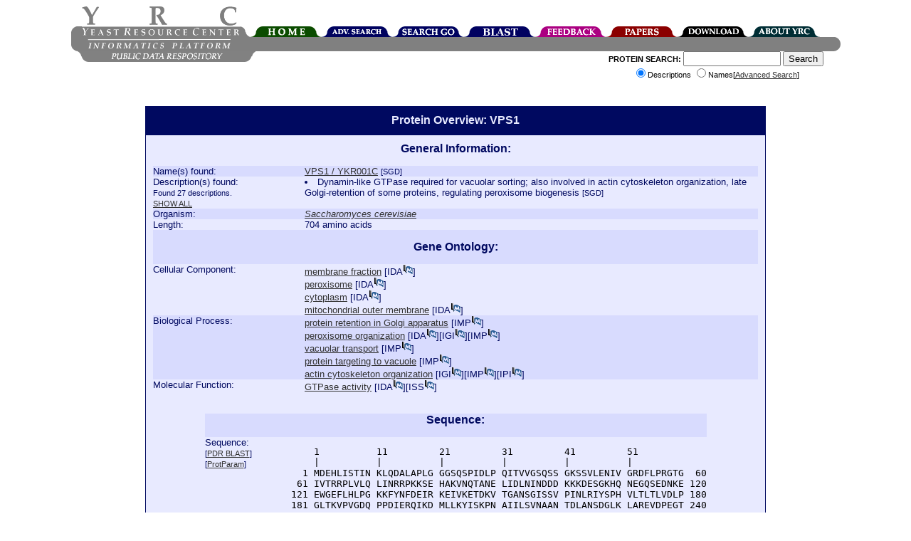

--- FILE ---
content_type: text/html;charset=ISO-8859-1
request_url: https://www.yeastrc.org/pdr/viewProtein.do?id=532021
body_size: 136736
content:











<!DOCTYPE HTML PUBLIC "-//W3C//DTD HTML 4.0//EN"> 
<html>
<head>
 <TITLE>YRC Public Data Repository - Protein Overview - VPS1 / YKR001C</TITLE>

 <meta name="keywords" content="protein, proteins, search, public data, experimental data, protein interaction, protein complex, proteomics, yeast, YRC, YRC PDR, mass spectrometry, yeast two-hybrid, protein localization, microscopy, sequence, protein structure, protein structure, structure prediction, go, gene ontology">
 <meta name="description" content="The YRC PDR provides for the searching of millions of protein descriptions from many databases to find proteins and public experimental data describing those proteins produced by the YRC.  The experimental data is in the form of mass spectrometry, yeast two-hybrid, protein structure prediction, light microscopy and protein complex predictions.">

 <link REL="stylesheet" TYPE="text/css" HREF="/pdr/css/global.css">

</head>

<body>

<div class="popup" id="dhtmltooltip"></div>

<script type="text/javascript">

/***********************************************
* Cool DHTML tooltip script- © Dynamic Drive DHTML code library (www.dynamicdrive.com)
* This notice MUST stay intact for legal use
* Visit Dynamic Drive at http://www.dynamicdrive.com/ for full source code
***********************************************/

var offsetxpoint=-60; //Customize x offset of tooltip
var offsetypoint=20; //Customize y offset of tooltip
var ie=document.all;
var ns6=document.getElementById && !document.all;
var enabletip=false;
if (ie||ns6)
var tipobj=document.all? document.all["dhtmltooltip"] : document.getElementById? document.getElementById("dhtmltooltip") : "";

function ietruebody(){
return (document.compatMode && document.compatMode!="BackCompat")? document.documentElement : document.body;
}

function ddrivetip(thetext, thecolor, thewidth){
if (ns6||ie){
//if (typeof thewidth!="undefined") tipobj.style.width=thewidth+"px"
//if (typeof thecolor!="undefined" && thecolor!="") tipobj.style.backgroundColor=thecolor
tipobj.innerHTML=thetext;
enabletip=true;
return false;
}
}

function positiontip(e){
if (enabletip){
var curX=(ns6)?e.pageX : event.clientX+ietruebody().scrollLeft;
var curY=(ns6)?e.pageY : event.clientY+ietruebody().scrollTop;
//Find out how close the mouse is to the corner of the window
var rightedge=ie&&!window.opera? ietruebody().clientWidth-event.clientX-offsetxpoint : window.innerWidth-e.clientX-offsetxpoint-20;
var bottomedge=ie&&!window.opera? ietruebody().clientHeight-event.clientY-offsetypoint : window.innerHeight-e.clientY-offsetypoint-20;

var leftedge=(offsetxpoint<0)? offsetxpoint*(-1) : -1000;

//if the horizontal distance isn't enough to accomodate the width of the context menu
if (rightedge<tipobj.offsetWidth)
//move the horizontal position of the menu to the left by it's width
tipobj.style.left=ie? ietruebody().scrollLeft+event.clientX-tipobj.offsetWidth+"px" : window.pageXOffset+e.clientX-tipobj.offsetWidth+"px";
else if (curX<leftedge)
tipobj.style.left="5px";
else
//position the horizontal position of the menu where the mouse is positioned
tipobj.style.left=curX+offsetxpoint+"px";

//same concept with the vertical position
if (bottomedge<tipobj.offsetHeight)
tipobj.style.top=ie? ietruebody().scrollTop+event.clientY-tipobj.offsetHeight-offsetypoint+"px" : window.pageYOffset+e.clientY-tipobj.offsetHeight-offsetypoint+"px";
else
tipobj.style.top=curY+offsetypoint+"px";
tipobj.style.visibility="visible";
}
}

function hideddrivetip(){
if (ns6||ie){
enabletip=false;
tipobj.style.visibility="hidden";
tipobj.style.left="-1000px";
tipobj.style.backgroundColor='';
//tipobj.style.width=''
}
}

document.onmousemove=positiontip;

</script>
<center>
	<div id="container" style="height: 126px;">
			<!-- Top portion of the header... contains the left corner, logo, right corner, and navigation tabs -->
			<div id="headerTop" style="height: 44px; width: 1081px;">
				<!-- The left corner image -->
				<div style="float: left; width: 15px; height: 15px;"><div style="height: 29px; width: 15px;"></div><img alt="" src="/pdr/images/left-top-round.gif"></div>
				<!-- The logo image -->
				<div style="float: left; width: 222px; height: 44px;"><img alt="YRC Logo" src="/pdr/images/yrc_logo.gif"></div>
				<!-- The right corner image -->
				<div style="float: left; width: 15px; height: 15px;"><div style="height: 29px; width: 15px;"></div><img alt="" src="/pdr/images/double-side-round.gif"></div>
				<!-- The navigation container -->
				<div id="navigation" style="float: left; position: relative; width: 100px; height: 15px;">
					<!-- Spacer to push the tabs down 29 pixels-->
					<div style="height: 29px; width: 800px;"></div>
					<!-- The actual tabs... floated left -->
					<div style="float: left; height: 15px; width: 800px;">
						<div style="float: left; position: relative; width: 100px; height: 15px;">
							<a href="/pdr/pages/front.jsp"><img alt="Home" border="0" src="/pdr/images/tabs/tab-top-home.png"></a>
						</div>
						<div style="float: left; position: relative; width: 100px; height: 15px;">
							<a href="/pdr/pages/search/advancedSearchForm.jsp"><img alt="Advanced Search" border="0" src="/pdr/images/tabs/tab-top-advanced_search.png"></a>
						</div>
						<div style="float: left; position: relative; width: 100px; height: 15px;">
							<a href="/pdr/pages/go/goTermSearchForm.jsp"><img alt="GO Search" border="0" src="/pdr/images/tabs/tab-top-search_go.png"></a>
						</div>
						<div style="float: left; position: relative; width: 100px; height: 15px;">
							<a href="/pdr/blastSearchInit.do"><img alt="BLAST" border="0" src="/pdr/images/tabs/tab-top-search_blast.png"></a>
						</div>
						<div style="float: left; position: relative; width: 100px; height: 15px;">
							<a href="/pdr/pages/feedbackForm.jsp"><img alt="Leave Feedback" border="0" src="/pdr/images/tabs/tab-top-feedback.png"></a>
						</div>
						<div style="float: left; position: relative; width: 100px; height: 15px;">
							<a href="/pdr/pages/papers.jsp"><img alt="Publications" border="0" src="/pdr/images/tabs/tab-top-papers.png"></a>
						</div>
						<div style="float: left; position: relative; width: 100px; height: 15px;">
							<a href="/pdr/pages/download.jsp"><img alt="Download" border="0" src="/pdr/images/tabs/tab-top-download.png"></a>
						</div>
						<div style="float: left; position: relative; width: 100px; height: 15px;">
							<a href="/pdr/pages/about.jsp"><img alt="About" border="0" src="/pdr/images/tabs/tab-top-about_YRC.png"></a>
						</div>
					</div>	
				</div>
			</div>
	
			<!-- The middle header contains left corner, 'informatics platform' logo, spacer, and right corner -->
			<div id="headerMiddle" style="height: 20px; width: 1081px;">
				<div style="height: 20px; width: 1081px;">
					<div style="width: 15px; height: 20px; float: left;"><img alt="" src="/pdr/images/left-bottom-round.gif"></div>
					<div style="width: 221px; height: 20px; float: left;"><img alt="" src="/pdr/images/title-text.gif"></div>
					<div style="width: 830px; height: 20px; background: #808080; float: left;"></div>
					<div style="width: 15px; height: 20px; float: left;"><img alt="" src="/pdr/images/right-round.gif"></div>
				</div>
			</div>	
			
			<!-- The bottom header contains the pdr text, and the search form -->
			<div id="headerBottom" style="height: 60px; width: 1081px;">
				<!-- Spacer to move the bototm gray bar over a few pixels -->
				<div style="float: left; width: 9px; height: 60px;"></div>
				<!-- 'public data repository' gray bar -->
				<div style="width: 250px; height: 15px; float: left;"><img alt="" SRC="/pdr/images/bottom_grey_bar.png"></div>
				<div style="width: 350px; font-size:8pt; float: right;">
					<form name="quickSearchForm" method="get" action="/pdr/quickSearch.do;jsessionid=F0B4071A664438345BF709E0C1837865" style="margin-top:0px;">
						<span style="font-weight:bold;">PROTEIN SEARCH:</span> 
						<input type="text" name="query" maxlength="255" size="15" value="">
						<input type="submit" value="Search"><br>
							<input type="radio" name="type" value="description" checked="checked">Descriptions
							<input type="radio" name="type" value="name">Names[<a href="/pdr/pages/search/advancedSearchForm.jsp">Advanced Search</a>]
					</form>
				</div>
			</div>
	</div>
</center>
<br>



<div style="width: 872px; margin-left: auto; margin-right: auto; padding: 0px;  " >

<DIV class="search_header" style="width:850px; text-align:center;"><h1 style="font-size:12pt;font-weight:bold;margin-top:0px;margin-bottom:0px;">Protein Overview: VPS1</h1></DIV><DIV CLASS="search" STYLE="width:850px;" ALIGN="left">


 <TABLE CELLPADDING="no" CELLSPACING="0" style="width: 850px;"> 

  <TR CLASS="search_A">
   <TD valign="top" width="100%" colspan="2" align="center"><font style="font-size:12pt;"><b>General Information:</b></font><br><br></TD>
  </TR>

  <TR CLASS="search_B">
   <TD valign="top" width="25%">Name(s) found:</TD>
   <TD valign="top" width="75%">
    
	
	
	
		
      
			
				<a target="reference_window" href="http://db.yeastgenome.org/cgi-bin/locus.pl?locus=YKR001C">

				
					VPS1 /
				

				YKR001C</a>

				<span style="font-size:8pt;">[SGD]</span>
			

			

			<br>
		
		
	
   </TD>
  </TR>
  
  <TR CLASS="search_A">
   <TD valign="top" width="25%">Description(s) found:
   <font style="font-size:8pt;">
   
   
   		<br>
   		Found 27 descriptions.
   		<br>
   		<a href="viewProtein.do?id=532021&showSingles=false&showDescriptions=true">SHOW ALL</a>
   
   
   
   
   </font>
   </TD>


   <TD valign="top" width="75%">
    
	
		
		

		 
		   <li>Dynamin-like GTPase required for vacuolar sorting; also involved in actin cytoskeleton organization, late Golgi-retention of some proteins, regulating peroxisome biogenesis
		  <font style="font-size:8pt;">[SGD]</font>
		  <br>
		 
		
	

	


   </TD>
  </TR>
  
  <TR CLASS="search_B">
   <TD valign="top" width="25%">Organism:</TD>
   <TD valign="top" width="75%">
    <a target="ncbi_window" href="http://www.ncbi.nlm.nih.gov/Taxonomy/Browser/wwwtax.cgi?mode=Info&id=4932">
    <i>Saccharomyces cerevisiae</i></a>
   </TD>
  </TR>

  <TR CLASS="search_A">
   <TD valign="top" width="25%">Length:</TD>
   <TD valign="top" width="75%">704 amino acids</TD>
  </TR>

  <TR CLASS="search_B">
   <TD valign="top" width="100%" colspan="2" align="center"><br><font style="font-size:12pt;"><b>Gene Ontology:</b></font><br><br></TD>
  </TR>

  <TR CLASS="search_A">
   <TD valign="top" width="25%">Cellular Component:</TD>
   <TD valign="top" width="75%">
    
    
    
     
	 	<a href="/pdr/viewGONode.do?acc=GO:0005624"  onMouseover="ddrivetip('That fraction of cells, prepared by disruptive biochemical methods, that includes the plasma and other membranes.')" onMouseout="hideddrivetip()">membrane fraction</a>	 	
	 	[<span  onMouseover="ddrivetip('Inferred from Direct Assay')" onMouseout="hideddrivetip()">IDA</span><a  onMouseover="ddrivetip('Click to view the article on which this annotation was based. (PMID:8299420)')" onMouseout="hideddrivetip()" target="pub_window" href="/pdr/pubmedRedirect.do?PMID=8299420"><img style="margin-top:0px;margin-bottom:0px;" border="0" src="/pdr/images/pubmed.gif" width="14" height="15" alt="Link to PubMed article"></a>]	 	
	 	<br>
     
	 	<a href="/pdr/viewGONode.do?acc=GO:0005777"  onMouseover="ddrivetip('A small, membrane-bounded organelle that uses dioxygen (O2) to oxidize organic molecules; contains some enzymes that produce and others that degrade hydrogen peroxide (H2O2).')" onMouseout="hideddrivetip()">peroxisome</a>	 	
	 	[<span  onMouseover="ddrivetip('Inferred from Direct Assay')" onMouseout="hideddrivetip()">IDA</span><a  onMouseover="ddrivetip('Click to view the article on which this annotation was based. (PMID:16520372)')" onMouseout="hideddrivetip()" target="pub_window" href="/pdr/pubmedRedirect.do?PMID=16520372"><img style="margin-top:0px;margin-bottom:0px;" border="0" src="/pdr/images/pubmed.gif" width="14" height="15" alt="Link to PubMed article"></a>]	 	
	 	<br>
     
	 	<a href="/pdr/viewGONode.do?acc=GO:0005737"  onMouseover="ddrivetip('All of the contents of a cell excluding the plasma membrane and nucleus, but including other subcellular structures.')" onMouseout="hideddrivetip()">cytoplasm</a>	 	
	 	[<span  onMouseover="ddrivetip('Inferred from Direct Assay')" onMouseout="hideddrivetip()">IDA</span><a  onMouseover="ddrivetip('Click to view the article on which this annotation was based. (PMID:15265985)')" onMouseout="hideddrivetip()" target="pub_window" href="/pdr/pubmedRedirect.do?PMID=15265985"><img style="margin-top:0px;margin-bottom:0px;" border="0" src="/pdr/images/pubmed.gif" width="14" height="15" alt="Link to PubMed article"></a>]	 	
	 	<br>
     
	 	<a href="/pdr/viewGONode.do?acc=GO:0005741"  onMouseover="ddrivetip('The outer, i.e. cytoplasm-facing, lipid bilayer of the mitochondrial envelope.')" onMouseout="hideddrivetip()">mitochondrial outer membrane</a>	 	
	 	[<span  onMouseover="ddrivetip('Inferred from Direct Assay')" onMouseout="hideddrivetip()">IDA</span><a  onMouseover="ddrivetip('Click to view the article on which this annotation was based. (PMID:16407407)')" onMouseout="hideddrivetip()" target="pub_window" href="/pdr/pubmedRedirect.do?PMID=16407407"><img style="margin-top:0px;margin-bottom:0px;" border="0" src="/pdr/images/pubmed.gif" width="14" height="15" alt="Link to PubMed article"></a>]	 	
	 	<br>
         
    
    
   </TD>
  </TR>

  <TR CLASS="search_B">
   <TD valign="top" width="25%">Biological Process:</TD>
   <TD valign="top" width="75%">
    
    
    
     
	 	<a href="/pdr/viewGONode.do?acc=GO:0045053"  onMouseover="ddrivetip('The retention of proteins within the Golgi apparatus. Golgi-localized carbohydrate-modifying enzymes have a short N-terminal domain that faces the cytosol, a single transmembrane alpha helix, and a large C-terminal domain that faces the Golgi lumen and that contains the catalytic site. How the membrane-spanning alpha helix in a Golgi enzyme causes its localization and prevents its movement to the plasma membrane is not known.')" onMouseout="hideddrivetip()">protein retention in Golgi apparatus</a>	 	
	 	[<span  onMouseover="ddrivetip('Inferred from Mutant Phenotype')" onMouseout="hideddrivetip()">IMP</span><a  onMouseover="ddrivetip('Click to view the article on which this annotation was based. (PMID:8649377)')" onMouseout="hideddrivetip()" target="pub_window" href="/pdr/pubmedRedirect.do?PMID=8649377"><img style="margin-top:0px;margin-bottom:0px;" border="0" src="/pdr/images/pubmed.gif" width="14" height="15" alt="Link to PubMed article"></a>]	
	 	<br>
     
	 	<a href="/pdr/viewGONode.do?acc=GO:0007031"  onMouseover="ddrivetip('A process that is carried out at the cellular level which results in the assembly, arrangement of constituent parts, or disassembly of a peroxisome. A peroxisome is a small, membrane-bounded organelle that uses dioxygen (O2) to oxidize organic molecules.')" onMouseout="hideddrivetip()">peroxisome organization</a>	 	
	 	[<span  onMouseover="ddrivetip('Inferred from Direct Assay')" onMouseout="hideddrivetip()">IDA</span><a  onMouseover="ddrivetip('Click to view the article on which this annotation was based. (PMID:12707309)')" onMouseout="hideddrivetip()" target="pub_window" href="/pdr/pubmedRedirect.do?PMID=12707309"><img style="margin-top:0px;margin-bottom:0px;" border="0" src="/pdr/images/pubmed.gif" width="14" height="15" alt="Link to PubMed article"></a>][<span  onMouseover="ddrivetip('Inferred from Genetic Interaction')" onMouseout="hideddrivetip()">IGI</span><a  onMouseover="ddrivetip('Click to view the article on which this annotation was based. (PMID:12707309)')" onMouseout="hideddrivetip()" target="pub_window" href="/pdr/pubmedRedirect.do?PMID=12707309"><img style="margin-top:0px;margin-bottom:0px;" border="0" src="/pdr/images/pubmed.gif" width="14" height="15" alt="Link to PubMed article"></a>][<span  onMouseover="ddrivetip('Inferred from Mutant Phenotype')" onMouseout="hideddrivetip()">IMP</span><a  onMouseover="ddrivetip('Click to view the article on which this annotation was based. (PMID:12707309)')" onMouseout="hideddrivetip()" target="pub_window" href="/pdr/pubmedRedirect.do?PMID=12707309"><img style="margin-top:0px;margin-bottom:0px;" border="0" src="/pdr/images/pubmed.gif" width="14" height="15" alt="Link to PubMed article"></a>]	
	 	<br>
     
	 	<a href="/pdr/viewGONode.do?acc=GO:0007034"  onMouseover="ddrivetip('The directed movement of substances into, out of or within a vacuole.')" onMouseout="hideddrivetip()">vacuolar transport</a>	 	
	 	[<span  onMouseover="ddrivetip('Inferred from Mutant Phenotype')" onMouseout="hideddrivetip()">IMP</span><a  onMouseover="ddrivetip('Click to view the article on which this annotation was based. (PMID:8299420)')" onMouseout="hideddrivetip()" target="pub_window" href="/pdr/pubmedRedirect.do?PMID=8299420"><img style="margin-top:0px;margin-bottom:0px;" border="0" src="/pdr/images/pubmed.gif" width="14" height="15" alt="Link to PubMed article"></a>]	
	 	<br>
     
	 	<a href="/pdr/viewGONode.do?acc=GO:0006623"  onMouseover="ddrivetip('The process of directing proteins towards the vacuole, usually using signals contained within the protein.')" onMouseout="hideddrivetip()">protein targeting to vacuole</a>	 	
	 	[<span  onMouseover="ddrivetip('Inferred from Mutant Phenotype')" onMouseout="hideddrivetip()">IMP</span><a  onMouseover="ddrivetip('Click to view the article on which this annotation was based. (PMID:8299420)')" onMouseout="hideddrivetip()" target="pub_window" href="/pdr/pubmedRedirect.do?PMID=8299420"><img style="margin-top:0px;margin-bottom:0px;" border="0" src="/pdr/images/pubmed.gif" width="14" height="15" alt="Link to PubMed article"></a>]	
	 	<br>
     
	 	<a href="/pdr/viewGONode.do?acc=GO:0030036"  onMouseover="ddrivetip('A process that is carried out at the cellular level which results in the assembly, arrangement of constituent parts, or disassembly of cytoskeletal structures comprising actin filaments and their associated proteins.')" onMouseout="hideddrivetip()">actin cytoskeleton organization</a>	 	
	 	[<span  onMouseover="ddrivetip('Inferred from Genetic Interaction')" onMouseout="hideddrivetip()">IGI</span><a  onMouseover="ddrivetip('Click to view the article on which this annotation was based. (PMID:15265985)')" onMouseout="hideddrivetip()" target="pub_window" href="/pdr/pubmedRedirect.do?PMID=15265985"><img style="margin-top:0px;margin-bottom:0px;" border="0" src="/pdr/images/pubmed.gif" width="14" height="15" alt="Link to PubMed article"></a>][<span  onMouseover="ddrivetip('Inferred from Mutant Phenotype')" onMouseout="hideddrivetip()">IMP</span><a  onMouseover="ddrivetip('Click to view the article on which this annotation was based. (PMID:15265985)')" onMouseout="hideddrivetip()" target="pub_window" href="/pdr/pubmedRedirect.do?PMID=15265985"><img style="margin-top:0px;margin-bottom:0px;" border="0" src="/pdr/images/pubmed.gif" width="14" height="15" alt="Link to PubMed article"></a>][<span  onMouseover="ddrivetip('Inferred from Physical Interaction')" onMouseout="hideddrivetip()">IPI</span><a  onMouseover="ddrivetip('Click to view the article on which this annotation was based. (PMID:15265985)')" onMouseout="hideddrivetip()" target="pub_window" href="/pdr/pubmedRedirect.do?PMID=15265985"><img style="margin-top:0px;margin-bottom:0px;" border="0" src="/pdr/images/pubmed.gif" width="14" height="15" alt="Link to PubMed article"></a>]	
	 	<br>
         
    
    
   </TD>
  </TR>


  <TR CLASS="search_A">
   <TD valign="top" width="25%">Molecular Function:</TD>
   <TD valign="top" width="75%">
    
    
    
     
	 	<a href="/pdr/viewGONode.do?acc=GO:0003924"  onMouseover="ddrivetip('Catalysis of the reaction: GTP + H2O = GDP + phosphate.')" onMouseout="hideddrivetip()">GTPase activity</a>	 	
	 	[<span  onMouseover="ddrivetip('Inferred from Direct Assay')" onMouseout="hideddrivetip()">IDA</span><a  onMouseover="ddrivetip('Click to view the article on which this annotation was based. (PMID:8299420)')" onMouseout="hideddrivetip()" target="pub_window" href="/pdr/pubmedRedirect.do?PMID=8299420"><img style="margin-top:0px;margin-bottom:0px;" border="0" src="/pdr/images/pubmed.gif" width="14" height="15" alt="Link to PubMed article"></a>][<span  onMouseover="ddrivetip('Inferred from Sequence or Structural Similarity')" onMouseout="hideddrivetip()">ISS</span><a  onMouseover="ddrivetip('Click to view the article on which this annotation was based. (PMID:8299420)')" onMouseout="hideddrivetip()" target="pub_window" href="/pdr/pubmedRedirect.do?PMID=8299420"><img style="margin-top:0px;margin-bottom:0px;" border="0" src="/pdr/images/pubmed.gif" width="14" height="15" alt="Link to PubMed article"></a>]	
	 	<br>
         
    
    
   </TD>
  </TR>

 </TABLE>

<br><br>

<div style="text-align: center" >

<div style="display: inline-block; text-align: left " >

 <TABLE CELLPADDING="no" CELLSPACING="0"> 

  <TR CLASS="search_B">
   <TD valign="top" width="100%" colspan="2" align="center"><font style="font-size:12pt;"><b>Sequence:</b></font><br><br></TD>
  </TR>
  
  <TR CLASS="search_A">
   <TD valign="top" width="15%">Sequence:<BR>
    <font style="font-size:8pt;">
     [<a target="blast_window"
         href="/pdr/blastSearchInit.do?query=[base64]">PDR BLAST</a>]

     <BR>
     [<a target="prot_param_window"
         href="http://us.expasy.org/cgi-bin/protparam?sequence=[base64]">ProtParam</a>]
    </font>
   </TD>
   <TD valign="top" width="85%"><pre>      1          11         21         31         41         51         
      |          |          |          |          |          |          
    1 MDEHLISTIN KLQDALAPLG GGSQSPIDLP QITVVGSQSS GKSSVLENIV GRDFLPRGTG  60
   61 IVTRRPLVLQ LINRRPKKSE HAKVNQTANE LIDLNINDDD KKKDESGKHQ NEGQSEDNKE 120
  121 EWGEFLHLPG KKFYNFDEIR KEIVKETDKV TGANSGISSV PINLRIYSPH VLTLTLVDLP 180
  181 GLTKVPVGDQ PPDIERQIKD MLLKYISKPN AIILSVNAAN TDLANSDGLK LAREVDPEGT 240
  241 RTIGVLTKVD LMDQGTDVID ILAGRVIPLR YGYIPVINRG QKDIEHKKTI REALENERKF 300
  301 FENHPSYSSK AHYCGTPYLA KKLNSILLHH IRQTLPEIKA KIEATLKKYQ NELINLGPET 360
  361 MDSASSVVLS MITDFSNEYA GILDGEAKEL SSQELSGGAR ISYVFHETFK NGVDSLDPFD 420
  421 QIKDSDIRTI MYNSSGSAPS LFVGTEAFEV LVKQQIRRFE EPSLRLVTLV FDELVRMLKQ 480
  481 IISQPKYSRY PALREAISNQ FIQFLKDATI PTNEFVVDII KAEQTYINTA HPDLLKGSQA 540
  541 MVMVEEKLHP RQVAVDPKTG KPLPTQPSSS KAPVMEEKSG FFGGFFSTKN KKKLAALESP 600
  601 PPVLKATGQM TERETMETEV IKLLISSYFS IVKRTIADII PKALMLKLIV KSKTDIQKVL 660
  661 LEKLYGKQDI EELTKENDIT IQRRKECKKM VEILRNASQI VSSV</pre></TD>
  </TR>
 </TABLE>

</div>
</div>

</DIV>

<!-- List the Complex Data here: -->
	<!-- WE HAVE COMPLEX DATA FOR THIS PROTEIN -->
	<p><a name="complex"></a><center><div class="complex_header" style="width:850px;"><h2 class="contentBoxHeader">Protein Complex Data</h2></div><div class="complex" style="width:850px;" align="left">

	


	 
	 <p><TABLE CELLPADDING="no" CELLSPACING="0" width="100%">

	  <TR style="bgcolor:#FBFFC0;">
	   <TD>&nbsp</TD>
	   <TD valign="top"><B><U>PUBLICATION</U></B></TD>
	   <TD align="center" valign="top"><B><U>TOPOLOGY</U></B></TD>   
	   <TD valign="top"><B><U>COCOMPLEXED PROTEINS</U></B></TD>
	  </TR>

	 


	  <TR style="bgcolor:#FBFFC0;border-color:#000000;border-width:1;border-style:solid;">
	   <TD valign="top" width="15%"><a href="/pdr/viewPublicationProteinComplex.do?protein=532021&publication=16">View Details</a></TD>
	   <TD valign="top" width="25%">
	   		<font style="font-size:8pt;">
	   		
	        
	        	Riffle <i>et al</i>. (2010) (Unpublished Data)
	        
	        </font>
	   </TD>
	  <!-- <TD valign="top" width="5%">.23</TD> -->

		<TD valign="top" align="center" width="22%">
		
			
				<img src="/pdr/images/complexes/thumbnails/16/0/2/1/532021.png">
			
			
		
		</TD>

	   <TD valign="top" width="38%">
		
			<font style="font-size:8pt;"><a href="/pdr/viewProtein.do?id=532843" onMouseover="ddrivetip('Component of both the SWI/SNF and RSC chromatin remodeling complexes; actin-related protein involved...')" onMouseout="hideddrivetip()">ARP9</a></font>
		
			<font style="font-size:8pt;"><a href="/pdr/viewProtein.do?id=528607" onMouseover="ddrivetip('Histone H4, core histone protein required for chromatin assembly and chromosome function; one of two...')" onMouseout="hideddrivetip()">HHF1, HHF2</a></font>
		
			<font style="font-size:8pt;"><a href="/pdr/viewProtein.do?id=530282" onMouseover="ddrivetip('Member of a complex (Isw1a) with Isw1p that has nucleosome-stimulated ATPase activity and represses ...')" onMouseout="hideddrivetip()">IOC3</a></font>
		
			<font style="font-size:8pt;"><a href="/pdr/viewProtein.do?id=528852" onMouseover="ddrivetip('Member of the imitation-switch (ISWI) class of ATP-dependent chromatin remodeling complexes; ATPase ...')" onMouseout="hideddrivetip()">ISW1</a></font>
		
			<font style="font-size:8pt;"><a href="/pdr/viewProtein.do?id=534052" onMouseover="ddrivetip('ATP-dependent DNA translocase involved in chromatin remodeling; ATPase component that, with Itc1p, f...')" onMouseout="hideddrivetip()">ISW2</a></font>
		
			<font style="font-size:8pt;"><a href="/pdr/viewProtein.do?id=530462" onMouseover="ddrivetip('Component of the ATP-dependent Isw2p-Itc1p chromatin remodeling complex, required for repression of ...')" onMouseout="hideddrivetip()">ITC1</a></font>
		
			<font style="font-size:8pt;"><a href="/pdr/viewProtein.do?id=530571" onMouseover="ddrivetip('Karyopherin, responsible for nuclear import of Spt15p, histones H2A and H2B, and Nap1p; amino termin...')" onMouseout="hideddrivetip()">KAP114</a></font>
		
			<font style="font-size:8pt;"><a href="/pdr/viewProtein.do?id=534229" onMouseover="ddrivetip('Essential abundant protein involved in regulation of transcription, removes Spt15p (TBP) from DNA vi...')" onMouseout="hideddrivetip()">MOT1</a></font>
		
			<font style="font-size:8pt;"><a href="/pdr/viewProtein.do?id=532904" onMouseover="ddrivetip('Component of the RSC chromatin remodeling complex; interacts with Rsc3p, Rsc30p, Ldb7p, and Htl1p to...')" onMouseout="hideddrivetip()">NPL6</a></font>
		
			<font style="font-size:8pt;"><a href="/pdr/viewProtein.do?id=528444" onMouseover="ddrivetip('Subunit of heterotrimeric Replication Protein A (RPA), which is a highly conserved single-stranded D...')" onMouseout="hideddrivetip()">RFA1</a></font>
		
			<font style="font-size:8pt;"><a href="/pdr/viewProtein.do?id=532554" onMouseover="ddrivetip('Component of the RSC chromatin remodeling complex; required for expression of mid-late sporulation-s...')" onMouseout="hideddrivetip()">RSC2</a></font>
		
			<font style="font-size:8pt;"><a href="/pdr/viewProtein.do?id=529658" onMouseover="ddrivetip('Component of the RSC chromatin remodeling complex; essential gene required for maintenance of proper...')" onMouseout="hideddrivetip()">RSC3</a></font>
		
			<font style="font-size:8pt;"><a href="/pdr/viewProtein.do?id=532028" onMouseover="ddrivetip('Component of the RSC chromatin remodeling complex; found in close proximity to nucleosomal DNA; disp...')" onMouseout="hideddrivetip()">RSC4</a></font>
		
			<font style="font-size:8pt;"><a href="/pdr/viewProtein.do?id=532226" onMouseover="ddrivetip('Component of the RSC chromatin remodeling complex; RSC functions in transcriptional regulation and e...')" onMouseout="hideddrivetip()">RSC58</a></font>
		
			<font style="font-size:8pt;"><a href="/pdr/viewProtein.do?id=529034" onMouseover="ddrivetip('Component of the RSC chromatin remodeling complex; essential for mitotic growth; homolog of SWI/SNF ...')" onMouseout="hideddrivetip()">RSC6</a></font>
		
			<font style="font-size:8pt;"><a href="/pdr/viewProtein.do?id=530309" onMouseover="ddrivetip('Component of the RSC chromatin remodeling complex; essential for viability and mitotic growth; homol...')" onMouseout="hideddrivetip()">RSC8</a></font>
		
			<font style="font-size:8pt;"><a href="/pdr/viewProtein.do?id=530152" onMouseover="ddrivetip('TATA-binding protein, general transcription factor that interacts with other factors to form the pre...')" onMouseout="hideddrivetip()">SPT15</a></font>
		
			<font style="font-size:8pt;"><a href="/pdr/viewProtein.do?id=531304" onMouseover="ddrivetip('ATPase component of the RSC chromatin remodeling complex; required for expression of early meiotic g...')" onMouseout="hideddrivetip()">STH1</a></font>
		
			<font style="font-size:8pt;"><a href="/pdr/viewProtein.do?id=530876" onMouseover="ddrivetip('TFIID subunit (145 kDa), involved in RNA polymerase II transcription initiation; possesses in vitro ...')" onMouseout="hideddrivetip()">TAF1</a></font>
		
			<font style="font-size:8pt;"><a href="/pdr/viewProtein.do?id=528804" onMouseover="ddrivetip('Subunit (90 kDa) of TFIID and SAGA complexes, involved in RNA polymerase II transcription initiation...')" onMouseout="hideddrivetip()">TAF5</a></font>
		
			<font style="font-size:8pt;"><a href="/pdr/viewProtein.do?id=532021" onMouseover="ddrivetip('Dynamin-like GTPase required for vacuolar sorting; also involved in actin cytoskeleton organization,...')" onMouseout="hideddrivetip()">VPS1</a></font>
		
	   </TD>

	  </TR>

     


	  <TR style="bgcolor:#FBFFC0;border-color:#000000;border-width:1;border-style:solid;">
	   <TD valign="top" width="15%"><a href="/pdr/viewPublicationProteinComplex.do?protein=532021&publication=11">View Details</a></TD>
	   <TD valign="top" width="25%">
	   		<font style="font-size:8pt;">
	   		
		   		<a target="publication_window" href="/pdr/pubmedRedirect.do?PMID=16554755">
	             Krogan NJ, et al. (2006)
	        
	        
	        </font>
	   </TD>
	  <!-- <TD valign="top" width="5%">.23</TD> -->

		<TD valign="top" align="center" width="22%">
		
			
				<img src="/pdr/images/complexes/thumbnails/11/0/2/1/532021.png">
			
			
		
		</TD>

	   <TD valign="top" width="38%">
		
			<font style="font-size:8pt;"><a href="/pdr/viewProtein.do?id=533265" onMouseover="ddrivetip('Cytochrome b5, involved in the sterol and lipid biosynthesis pathways; acts as an electron donor to ...')" onMouseout="hideddrivetip()">CYB5</a></font>
		
			<font style="font-size:8pt;"><a href="/pdr/viewProtein.do?id=528626" onMouseover="ddrivetip('2-enoyl thioester reductase, member of the medium chain dehydrogenase/reductase family; localized to...')" onMouseout="hideddrivetip()">ETR1</a></font>
		
			<font style="font-size:8pt;"><a href="/pdr/viewProtein.do?id=531217" onMouseover="ddrivetip('Subunit of the CCR4-NOT complex, which is a global transcriptional regulator with roles in transcrip...')" onMouseout="hideddrivetip()">NOT3</a></font>
		
			<font style="font-size:8pt;"><a href="/pdr/viewProtein.do?id=531326" onMouseover="ddrivetip('Fusion protein, identical to Rpl40Ap, that is cleaved to yield ubiquitin and a ribosomal protein of ...')" onMouseout="hideddrivetip()">RPL40B, RPL40A</a></font>
		
			<font style="font-size:8pt;"><a href="/pdr/viewProtein.do?id=531873" onMouseover="ddrivetip('Subunit C of the eight-subunit V1 peripheral membrane domain of vacuolar H+-ATPase (V-ATPase), an el...')" onMouseout="hideddrivetip()">VMA5</a></font>
		
			<font style="font-size:8pt;"><a href="/pdr/viewProtein.do?id=532021" onMouseover="ddrivetip('Dynamin-like GTPase required for vacuolar sorting; also involved in actin cytoskeleton organization,...')" onMouseout="hideddrivetip()">VPS1</a></font>
		
			<font style="font-size:8pt;"><a href="/pdr/viewProtein.do?id=530239" onMouseover="ddrivetip('Rab family GTPase, involved in the ER-to-Golgi step of the secretory pathway; complex formation with...')" onMouseout="hideddrivetip()">YPT1</a></font>
		
	   </TD>

	  </TR>

     


	  <TR style="bgcolor:#FBFFC0;border-color:#000000;border-width:1;border-style:solid;">
	   <TD valign="top" width="15%"><a href="/pdr/viewPublicationProteinComplex.do?protein=532021&publication=12">View Details</a></TD>
	   <TD valign="top" width="25%">
	   		<font style="font-size:8pt;">
	   		
		   		<a target="publication_window" href="/pdr/pubmedRedirect.do?PMID=16429126">
	             Gavin AC, et al. (2006)
	        
	        
	        </font>
	   </TD>
	  <!-- <TD valign="top" width="5%">.23</TD> -->

		<TD valign="top" align="center" width="22%">
		
			
				<img src="/pdr/images/complexes/thumbnails/12/0/2/1/532021.png">
			
			
		
		</TD>

	   <TD valign="top" width="38%">
		
			<font style="font-size:8pt;"><a href="/pdr/viewProtein.do?id=532883" onMouseover="ddrivetip('Mitochondrial DNA-binding protein involved in mitochondrial DNA replication and recombination, membe...')" onMouseout="hideddrivetip()">ABF2</a></font>
		
			<font style="font-size:8pt;"><a href="/pdr/viewProtein.do?id=532021" onMouseover="ddrivetip('Dynamin-like GTPase required for vacuolar sorting; also involved in actin cytoskeleton organization,...')" onMouseout="hideddrivetip()">VPS1</a></font>
		
	   </TD>

	  </TR>

     


	  <TR style="bgcolor:#FBFFC0;border-color:#000000;border-width:1;border-style:solid;">
	   <TD valign="top" width="15%"><a href="/pdr/viewPublicationProteinComplex.do?protein=532021&publication=13">View Details</a></TD>
	   <TD valign="top" width="25%">
	   		<font style="font-size:8pt;">
	   		
		   		<a target="publication_window" href="/pdr/pubmedRedirect.do?PMID=11805826">
	             Gavin AC, et al. (2002)
	        
	        
	        </font>
	   </TD>
	  <!-- <TD valign="top" width="5%">.23</TD> -->

		<TD valign="top" align="center" width="22%">
		
			
				<img src="/pdr/images/complexes/thumbnails/13/0/2/1/532021.png">
			
			
		
		</TD>

	   <TD valign="top" width="38%">
		
			<font style="font-size:8pt;"><a href="/pdr/viewProtein.do?id=532883" onMouseover="ddrivetip('Mitochondrial DNA-binding protein involved in mitochondrial DNA replication and recombination, membe...')" onMouseout="hideddrivetip()">ABF2</a></font>
		
			<font style="font-size:8pt;"><a href="/pdr/viewProtein.do?id=530240" onMouseover="ddrivetip('Actin, structural protein involved in cell polarization, endocytosis, and other cytoskeletal functio...')" onMouseout="hideddrivetip()">ACT1</a></font>
		
			<font style="font-size:8pt;"><a href="/pdr/viewProtein.do?id=529812" onMouseover="ddrivetip('Transcription coactivator, component of the ADA and SAGA transcriptional adaptor/HAT (histone acetyl...')" onMouseout="hideddrivetip()">ADA2</a></font>
		
			<font style="font-size:8pt;"><a href="/pdr/viewProtein.do?id=530564" onMouseover="ddrivetip('Bifunctional enzyme of the \'de novo\' purine nucleotide biosynthetic pathway, contains aminoimidazole...')" onMouseout="hideddrivetip()">ADE5,7</a></font>
		
			<font style="font-size:8pt;"><a href="/pdr/viewProtein.do?id=533660" onMouseover="ddrivetip('Alcohol dehydrogenase, fermentative isozyme active as homo- or heterotetramers; required for the red...')" onMouseout="hideddrivetip()">ADH1</a></font>
		
			<font style="font-size:8pt;"><a href="/pdr/viewProtein.do?id=531482" onMouseover="ddrivetip('Nuclear actin-related protein involved in chromatin remodeling, component of chromatin-remodeling en...')" onMouseout="hideddrivetip()">ARP4</a></font>
		
			<font style="font-size:8pt;"><a href="/pdr/viewProtein.do?id=533885" onMouseover="ddrivetip('Nuclear actin-related protein involved in chromatin remodeling, component of chromatin-remodeling en...')" onMouseout="hideddrivetip()">ARP8</a></font>
		
			<font style="font-size:8pt;"><a href="/pdr/viewProtein.do?id=532843" onMouseover="ddrivetip('Component of both the SWI/SNF and RSC chromatin remodeling complexes; actin-related protein involved...')" onMouseout="hideddrivetip()">ARP9</a></font>
		
			<font style="font-size:8pt;"><a href="/pdr/viewProtein.do?id=533652" onMouseover="ddrivetip('Component of a membrane-bound complex containing the Tor2p kinase and other proteins, which may have...')" onMouseout="hideddrivetip()">AVO1</a></font>
		
			<font style="font-size:8pt;"><a href="/pdr/viewProtein.do?id=530159" onMouseover="ddrivetip('Rho GTPase activating protein (RhoGAP) involved in the control of cytoskeleton organization and cell...')" onMouseout="hideddrivetip()">BEM2</a></font>
		
			<font style="font-size:8pt;"><a href="/pdr/viewProtein.do?id=531881" onMouseover="ddrivetip('Subunit of a phosphopantothenoylcysteine decarboxylase (PPCDC; Cab3p, Sis2p, Vhs3p) complex, which c...')" onMouseout="hideddrivetip()">CAB3</a></font>
		
			<font style="font-size:8pt;"><a href="/pdr/viewProtein.do?id=530459" onMouseover="ddrivetip('Alpha (guanylyltransferase) subunit of the mRNA capping enzyme, a heterodimer (the other subunit is ...')" onMouseout="hideddrivetip()">CEG1</a></font>
		
			<font style="font-size:8pt;"><a href="/pdr/viewProtein.do?id=534374" onMouseover="ddrivetip('Beta (RNA 5\'-triphosphatase) subunit of the mRNA capping enzyme, a heterodimer (the other subunit is...')" onMouseout="hideddrivetip()">CET1</a></font>
		
			<font style="font-size:8pt;"><a href="/pdr/viewProtein.do?id=530168" onMouseover="ddrivetip('Nucleosome remodeling factor that functions in regulation of transcription elongation; contains a ch...')" onMouseout="hideddrivetip()">CHD1</a></font>
		
			<font style="font-size:8pt;"><a href="/pdr/viewProtein.do?id=531214" onMouseover="ddrivetip('Alpha catalytic subunit of casein kinase 2, a Ser/Thr protein kinase with roles in cell growth and p...')" onMouseout="hideddrivetip()">CKA1</a></font>
		
			<font style="font-size:8pt;"><a href="/pdr/viewProtein.do?id=533806" onMouseover="ddrivetip('Alpha\' catalytic subunit of casein kinase 2, a Ser/Thr protein kinase with roles in cell growth and ...')" onMouseout="hideddrivetip()">CKA2</a></font>
		
			<font style="font-size:8pt;"><a href="/pdr/viewProtein.do?id=530348" onMouseover="ddrivetip('Beta regulatory subunit of casein kinase 2, a Ser/Thr protein kinase with roles in cell growth and p...')" onMouseout="hideddrivetip()">CKB1</a></font>
		
			<font style="font-size:8pt;"><a href="/pdr/viewProtein.do?id=533784" onMouseover="ddrivetip('Beta\' regulatory subunit of casein kinase 2, a Ser/Thr protein kinase with roles in cell growth and ...')" onMouseout="hideddrivetip()">CKB2</a></font>
		
			<font style="font-size:8pt;"><a href="/pdr/viewProtein.do?id=532820" onMouseover="ddrivetip('eIF3 component of unknown function; deletion causes defects in mitochondrial organization but not in...')" onMouseout="hideddrivetip()">CLU1</a></font>
		
			<font style="font-size:8pt;"><a href="/pdr/viewProtein.do?id=529245" onMouseover="ddrivetip('Putative protein of unknown function; protein sequence contains three WD domains (WD-40 repeat); gre...')" onMouseout="hideddrivetip()">CMR1</a></font>
		
			<font style="font-size:8pt;"><a href="/pdr/viewProtein.do?id=534327" onMouseover="ddrivetip('Protein that relieves transcriptional repression by binding to the Cyc8p-Tup1p corepressor and recru...')" onMouseout="hideddrivetip()">CTI6</a></font>
		
			<font style="font-size:8pt;"><a href="/pdr/viewProtein.do?id=533721" onMouseover="ddrivetip('Component of the Paf1p complex that binds to and modulates the activity of RNA polymerases I and II;...')" onMouseout="hideddrivetip()">CTR9</a></font>
		
			<font style="font-size:8pt;"><a href="/pdr/viewProtein.do?id=535612" onMouseover="ddrivetip('Transcriptional modulator involved in regulation of structural phospholipid biosynthesis genes and m...')" onMouseout="hideddrivetip()">DEP1</a></font>
		
			<font style="font-size:8pt;"><a href="/pdr/viewProtein.do?id=534414" onMouseover="ddrivetip('Essential 18S rRNA dimethylase (dimethyladenosine transferase), responsible for conserved m6(2)Am6(2...')" onMouseout="hideddrivetip()">DIM1</a></font>
		
			<font style="font-size:8pt;"><a href="/pdr/viewProtein.do?id=531123" onMouseover="ddrivetip('Tripartite DNA replication factor with single-stranded DNA-dependent ATPase, ATP-dependent nuclease,...')" onMouseout="hideddrivetip()">DNA2</a></font>
		
			<font style="font-size:8pt;"><a href="/pdr/viewProtein.do?id=530091" onMouseover="ddrivetip('Protein involved in rRNA and ribosome biogenesis; binds polymerase A and C motif; subunit of the RPD...')" onMouseout="hideddrivetip()">DOT6</a></font>
		
			<font style="font-size:8pt;"><a href="/pdr/viewProtein.do?id=535112" onMouseover="ddrivetip('Second largest subunit of DNA polymerase II (DNA polymerase epsilon), required for normal yeast chro...')" onMouseout="hideddrivetip()">DPB2</a></font>
		
			<font style="font-size:8pt;"><a href="/pdr/viewProtein.do?id=529466" onMouseover="ddrivetip('Shared subunit of DNA polymerase (II) epsilon and of ISW2/yCHRAC chromatin accessibility complex; in...')" onMouseout="hideddrivetip()">DPB4</a></font>
		
			<font style="font-size:8pt;"><a href="/pdr/viewProtein.do?id=534453" onMouseover="ddrivetip('Esa1p-associated factor, nonessential component of the NuA4 acetyltransferase complex, homologous to...')" onMouseout="hideddrivetip()">EAF3</a></font>
		
			<font style="font-size:8pt;"><a href="/pdr/viewProtein.do?id=532943" onMouseover="ddrivetip('Essential DEAH-box ATP-dependent RNA helicase specific to the U3 snoRNP, predominantly nucleolar in ...')" onMouseout="hideddrivetip()">ECM16</a></font>
		
			<font style="font-size:8pt;"><a href="/pdr/viewProtein.do?id=528854" onMouseover="ddrivetip('Protein associated with U3 and U14 snoRNAs, required for pre-rRNA processing and 40S ribosomal subun...')" onMouseout="hideddrivetip()">ENP1</a></font>
		
			<font style="font-size:8pt;"><a href="/pdr/viewProtein.do?id=533590" onMouseover="ddrivetip('Protein involved in telomeric and mating-type locus silencing, interacts with Sir2p and also interac...')" onMouseout="hideddrivetip()">ESC8</a></font>
		
			<font style="font-size:8pt;"><a href="/pdr/viewProtein.do?id=534877" onMouseover="ddrivetip('Non-essential protein of unknown function; expression induced in response to heat stress')" onMouseout="hideddrivetip()">FUN19</a></font>
		
			<font style="font-size:8pt;"><a href="/pdr/viewProtein.do?id=530524" onMouseover="ddrivetip('Positive regulator of the Gcn2p kinase activity, forms a complex with Gcn20p; proposed to stimulate ...')" onMouseout="hideddrivetip()">GCN1</a></font>
		
			<font style="font-size:8pt;"><a href="/pdr/viewProtein.do?id=530853" onMouseover="ddrivetip('Histone acetyltransferase, acetylates N-terminal lysines on histones H2B and H3; catalytic subunit o...')" onMouseout="hideddrivetip()">GCN5</a></font>
		
			<font style="font-size:8pt;"><a href="/pdr/viewProtein.do?id=533175" onMouseover="ddrivetip('Putative catalytic subunit of a class II histone deacetylase complex that also contains Hda2p and Hd...')" onMouseout="hideddrivetip()">HDA1</a></font>
		
			<font style="font-size:8pt;"><a href="/pdr/viewProtein.do?id=529650" onMouseover="ddrivetip('Subunit of a possibly tetrameric trichostatin A-sensitive class II histone deacetylase complex conta...')" onMouseout="hideddrivetip()">HDA2</a></font>
		
			<font style="font-size:8pt;"><a href="/pdr/viewProtein.do?id=534612" onMouseover="ddrivetip('Subunit of a possibly tetrameric trichostatin A-sensitive class II histone deacetylase complex that ...')" onMouseout="hideddrivetip()">HDA3</a></font>
		
			<font style="font-size:8pt;"><a href="/pdr/viewProtein.do?id=529386" onMouseover="ddrivetip('Coproporphyrinogen III oxidase, an oxygen requiring enzyme that catalyzes the sixth step in the heme...')" onMouseout="hideddrivetip()">HEM13</a></font>
		
			<font style="font-size:8pt;"><a href="/pdr/viewProtein.do?id=528607" onMouseover="ddrivetip('Histone H4, core histone protein required for chromatin assembly and chromosome function; one of two...')" onMouseout="hideddrivetip()">HHF1, HHF2</a></font>
		
			<font style="font-size:8pt;"><a href="/pdr/viewProtein.do?id=532991" onMouseover="ddrivetip('Transcription factor required for the transient induction of glycerol biosynthetic genes GPD1 and GP...')" onMouseout="hideddrivetip()">HOT1</a></font>
		
			<font style="font-size:8pt;"><a href="/pdr/viewProtein.do?id=534351" onMouseover="ddrivetip('Protein kinase involved in regulating diverse events including vesicular trafficking, DNA repair, an...')" onMouseout="hideddrivetip()">HRR25</a></font>
		
			<font style="font-size:8pt;"><a href="/pdr/viewProtein.do?id=533006" onMouseover="ddrivetip('Cytoplasmic chaperone of the Hsp90 family, redundant in function and nearly identical with Hsp82p, a...')" onMouseout="hideddrivetip()">HSC82</a></font>
		
			<font style="font-size:8pt;"><a href="/pdr/viewProtein.do?id=528479" onMouseover="ddrivetip('Histone H2A, core histone protein required for chromatin assembly and chromosome function; one of tw...')" onMouseout="hideddrivetip()">HTA2</a></font>
		
			<font style="font-size:8pt;"><a href="/pdr/viewProtein.do?id=530211" onMouseover="ddrivetip('Subunit of the INO80 chromatin remodeling complex')" onMouseout="hideddrivetip()">IES1</a></font>
		
			<font style="font-size:8pt;"><a href="/pdr/viewProtein.do?id=530096" onMouseover="ddrivetip('Protein that associates with the INO80 chromatin remodeling complex under low-salt conditions')" onMouseout="hideddrivetip()">IES5</a></font>
		
			<font style="font-size:8pt;"><a href="/pdr/viewProtein.do?id=530479" onMouseover="ddrivetip('ATPase, subunit of a complex containing actin and several actin-related proteins that has chromatin ...')" onMouseout="hideddrivetip()">INO80</a></font>
		
			<font style="font-size:8pt;"><a href="/pdr/viewProtein.do?id=530282" onMouseover="ddrivetip('Member of a complex (Isw1a) with Isw1p that has nucleosome-stimulated ATPase activity and represses ...')" onMouseout="hideddrivetip()">IOC3</a></font>
		
			<font style="font-size:8pt;"><a href="/pdr/viewProtein.do?id=528852" onMouseover="ddrivetip('Member of the imitation-switch (ISWI) class of ATP-dependent chromatin remodeling complexes; ATPase ...')" onMouseout="hideddrivetip()">ISW1</a></font>
		
			<font style="font-size:8pt;"><a href="/pdr/viewProtein.do?id=534052" onMouseover="ddrivetip('ATP-dependent DNA translocase involved in chromatin remodeling; ATPase component that, with Itc1p, f...')" onMouseout="hideddrivetip()">ISW2</a></font>
		
			<font style="font-size:8pt;"><a href="/pdr/viewProtein.do?id=530462" onMouseover="ddrivetip('Component of the ATP-dependent Isw2p-Itc1p chromatin remodeling complex, required for repression of ...')" onMouseout="hideddrivetip()">ITC1</a></font>
		
			<font style="font-size:8pt;"><a href="/pdr/viewProtein.do?id=530571" onMouseover="ddrivetip('Karyopherin, responsible for nuclear import of Spt15p, histones H2A and H2B, and Nap1p; amino termin...')" onMouseout="hideddrivetip()">KAP114</a></font>
		
			<font style="font-size:8pt;"><a href="/pdr/viewProtein.do?id=530113" onMouseover="ddrivetip('Karyopherin beta, mediates nuclear import of ribosomal proteins prior to assembly into ribosomes and...')" onMouseout="hideddrivetip()">KAP123</a></font>
		
			<font style="font-size:8pt;"><a href="/pdr/viewProtein.do?id=532544" onMouseover="ddrivetip('Karyopherin beta, forms a complex with Srp1p/Kap60p; interacts with nucleoporins to mediate nuclear ...')" onMouseout="hideddrivetip()">KAP95</a></font>
		
			<font style="font-size:8pt;"><a href="/pdr/viewProtein.do?id=529863" onMouseover="ddrivetip('Essential protein required for the DNA integrity checkpoint pathways; interacts physically with Mec1...')" onMouseout="hideddrivetip()">LCD1</a></font>
		
			<font style="font-size:8pt;"><a href="/pdr/viewProtein.do?id=531077" onMouseover="ddrivetip('Protein of unknown function that may function in RNA processing; interacts with Pbp1p and Pbp4p and ...')" onMouseout="hideddrivetip()">LSM12</a></font>
		
			<font style="font-size:8pt;"><a href="/pdr/viewProtein.do?id=531938" onMouseover="ddrivetip('Component of the GSE complex, which is required for proper sorting of amino acid permease Gap1p; req...')" onMouseout="hideddrivetip()">LTV1</a></font>
		
			<font style="font-size:8pt;"><a href="/pdr/viewProtein.do?id=528740" onMouseover="ddrivetip('Genome integrity checkpoint protein and PI kinase superfamily member; signal transducer required for...')" onMouseout="hideddrivetip()">MEC1</a></font>
		
			<font style="font-size:8pt;"><a href="/pdr/viewProtein.do?id=533920" onMouseover="ddrivetip('Subunit of the RNA polymerase II mediator complex; associates with core polymerase subunits to form ...')" onMouseout="hideddrivetip()">MED4</a></font>
		
			<font style="font-size:8pt;"><a href="/pdr/viewProtein.do?id=530865" onMouseover="ddrivetip('Methionyl-tRNA synthetase, forms a complex with glutamyl-tRNA synthetase (Gus1p) and Arc1p, which in...')" onMouseout="hideddrivetip()">MES1</a></font>
		
			<font style="font-size:8pt;"><a href="/pdr/viewProtein.do?id=531771" onMouseover="ddrivetip('Protein involved in mitochondrial genome maintenance; component of the mitochondrial nucleoid, requi...')" onMouseout="hideddrivetip()">MGM101</a></font>
		
			<font style="font-size:8pt;"><a href="/pdr/viewProtein.do?id=531703" onMouseover="ddrivetip('Mitochondrial phosphate carrier, imports inorganic phosphate into mitochondria; functionally redunda...')" onMouseout="hideddrivetip()">MIR1</a></font>
		
			<font style="font-size:8pt;"><a href="/pdr/viewProtein.do?id=532985" onMouseover="ddrivetip('Protein required for mismatch repair in mitosis and meiosis as well as crossing over during meiosis;...')" onMouseout="hideddrivetip()">MLH1</a></font>
		
			<font style="font-size:8pt;"><a href="/pdr/viewProtein.do?id=531996" onMouseover="ddrivetip('Putative positive regulator of mannosylphosphate transferase (Mnn6p), involved in mannosylphosphoryl...')" onMouseout="hideddrivetip()">MNN4</a></font>
		
			<font style="font-size:8pt;"><a href="/pdr/viewProtein.do?id=534229" onMouseover="ddrivetip('Essential abundant protein involved in regulation of transcription, removes Spt15p (TBP) from DNA vi...')" onMouseout="hideddrivetip()">MOT1</a></font>
		
			<font style="font-size:8pt;"><a href="/pdr/viewProtein.do?id=531357" onMouseover="ddrivetip('Member of the DEAH family of helicases, functions in an error-free DNA damage bypass pathway that in...')" onMouseout="hideddrivetip()">MPH1</a></font>
		
			<font style="font-size:8pt;"><a href="/pdr/viewProtein.do?id=533665" onMouseover="ddrivetip('Protein that forms heterodimers with Msh3p and Msh6p that bind to DNA mismatches to initiate the mis...')" onMouseout="hideddrivetip()">MSH2</a></font>
		
			<font style="font-size:8pt;"><a href="/pdr/viewProtein.do?id=529068" onMouseover="ddrivetip('Mismatch repair protein, forms dimers with Msh2p that mediate repair of insertion or deletion mutati...')" onMouseout="hideddrivetip()">MSH3</a></font>
		
			<font style="font-size:8pt;"><a href="/pdr/viewProtein.do?id=529440" onMouseover="ddrivetip('Protein required for mismatch repair in mitosis and meiosis, forms a complex with Msh2p to repair bo...')" onMouseout="hideddrivetip()">MSH6</a></font>
		
			<font style="font-size:8pt;"><a href="/pdr/viewProtein.do?id=530976" onMouseover="ddrivetip('Type II myosin heavy chain, required for wild-type cytokinesis and cell separation; localizes to the...')" onMouseout="hideddrivetip()">MYO1</a></font>
		
			<font style="font-size:8pt;"><a href="/pdr/viewProtein.do?id=532069" onMouseover="ddrivetip('Protein that interacts with mitotic cyclin Clb2p; required for the regulation of microtubule dynamic...')" onMouseout="hideddrivetip()">NAP1</a></font>
		
			<font style="font-size:8pt;"><a href="/pdr/viewProtein.do?id=529522" onMouseover="ddrivetip('Transcriptional regulator involved in glucose repression of Gal4p-regulated genes; component of tran...')" onMouseout="hideddrivetip()">NGG1</a></font>
		
			<font style="font-size:8pt;"><a href="/pdr/viewProtein.do?id=529086" onMouseover="ddrivetip('Protein related to mammalian high mobility group proteins; preferentially binds DNA ends, protecting...')" onMouseout="hideddrivetip()">NHP10</a></font>
		
			<font style="font-size:8pt;"><a href="/pdr/viewProtein.do?id=533135" onMouseover="ddrivetip('eIF3c subunit of the eukaryotic translation initiation factor 3 (eIF3), involved in the assembly of ...')" onMouseout="hideddrivetip()">NIP1</a></font>
		
			<font style="font-size:8pt;"><a href="/pdr/viewProtein.do?id=533801" onMouseover="ddrivetip('Essential nuclear protein involved in proteasome maturation and synthesis of 40S ribosomal subunits;...')" onMouseout="hideddrivetip()">NOB1</a></font>
		
			<font style="font-size:8pt;"><a href="/pdr/viewProtein.do?id=529098" onMouseover="ddrivetip('Nucleolar protein, component of the small subunit processome complex, which is required for processi...')" onMouseout="hideddrivetip()">NOP1</a></font>
		
			<font style="font-size:8pt;"><a href="/pdr/viewProtein.do?id=532904" onMouseover="ddrivetip('Component of the RSC chromatin remodeling complex; interacts with Rsc3p, Rsc30p, Ldb7p, and Htl1p to...')" onMouseout="hideddrivetip()">NPL6</a></font>
		
			<font style="font-size:8pt;"><a href="/pdr/viewProtein.do?id=533405" onMouseover="ddrivetip('RNA-binding protein that interacts with the C-terminal domain of the RNA polymerase II large subunit...')" onMouseout="hideddrivetip()">NRD1</a></font>
		
			<font style="font-size:8pt;"><a href="/pdr/viewProtein.do?id=528625" onMouseover="ddrivetip('P-loop ATPase with similarity to human OLA1 and bacterial YchF; identified as specifically interacti...')" onMouseout="hideddrivetip()">OLA1</a></font>
		
			<font style="font-size:8pt;"><a href="/pdr/viewProtein.do?id=528827" onMouseover="ddrivetip('E1 beta subunit of the pyruvate dehydrogenase (PDH) complex, which is an evolutionarily-conserved mu...')" onMouseout="hideddrivetip()">PDB1</a></font>
		
			<font style="font-size:8pt;"><a href="/pdr/viewProtein.do?id=532238" onMouseover="ddrivetip('Major of three pyruvate decarboxylase isozymes, key enzyme in alcoholic fermentation, decarboxylates...')" onMouseout="hideddrivetip()">PDC1</a></font>
		
			<font style="font-size:8pt;"><a href="/pdr/viewProtein.do?id=534300" onMouseover="ddrivetip('Vacuolar aspartyl protease (proteinase A), required for the posttranslational precursor maturation o...')" onMouseout="hideddrivetip()">PEP4</a></font>
		
			<font style="font-size:8pt;"><a href="/pdr/viewProtein.do?id=533027" onMouseover="ddrivetip('Beta subunit of heterooctameric phosphofructokinase involved in glycolysis, indispensable for anaero...')" onMouseout="hideddrivetip()">PFK2</a></font>
		
			<font style="font-size:8pt;"><a href="/pdr/viewProtein.do?id=528991" onMouseover="ddrivetip('3-phosphoglycerate kinase, catalyzes transfer of high-energy phosphoryl groups from the acyl phospha...')" onMouseout="hideddrivetip()">PGK1</a></font>
		
			<font style="font-size:8pt;"><a href="/pdr/viewProtein.do?id=533251" onMouseover="ddrivetip('Probable component of the Rpd3 histone deacetylase complex, involved in transcriptional regulation o...')" onMouseout="hideddrivetip()">PHO23</a></font>
		
			<font style="font-size:8pt;"><a href="/pdr/viewProtein.do?id=746599" onMouseover="ddrivetip('ATP-binding protein required for mismatch repair in mitosis and meiosis; functions as a heterodimer ...')" onMouseout="hideddrivetip()">PMS1</a></font>
		
			<font style="font-size:8pt;"><a href="/pdr/viewProtein.do?id=533891" onMouseover="ddrivetip('Essential nucleolar protein required for pre-18S rRNA processing, interacts with Dim1p, an 18S rRNA ...')" onMouseout="hideddrivetip()">PNO1</a></font>
		
			<font style="font-size:8pt;"><a href="/pdr/viewProtein.do?id=533416" onMouseover="ddrivetip('Catalytic subunit of DNA polymerase (II) epsilon, a chromosomal DNA replication polymerase that exhi...')" onMouseout="hideddrivetip()">POL2</a></font>
		
			<font style="font-size:8pt;"><a href="/pdr/viewProtein.do?id=534072" onMouseover="ddrivetip('Gamma-glutamyl phosphate reductase, catalyzes the second step in proline biosynthesis')" onMouseout="hideddrivetip()">PRO2</a></font>
		
			<font style="font-size:8pt;"><a href="/pdr/viewProtein.do?id=530449" onMouseover="ddrivetip('RNA helicase in the DEAH-box family, functions in both RNA polymerase I and polymerase II transcript...')" onMouseout="hideddrivetip()">PRP43</a></font>
		
			<font style="font-size:8pt;"><a href="/pdr/viewProtein.do?id=534112" onMouseover="ddrivetip('eIF3b subunit of the core complex of translation initiation factor 3 (eIF3), essential for translati...')" onMouseout="hideddrivetip()">PRT1</a></font>
		
			<font style="font-size:8pt;"><a href="/pdr/viewProtein.do?id=528384" onMouseover="ddrivetip('One of two (see also PSK2) PAS domain containing S/T protein kinases; coordinately regulates protein...')" onMouseout="hideddrivetip()">PSK1</a></font>
		
			<font style="font-size:8pt;"><a href="/pdr/viewProtein.do?id=529090" onMouseover="ddrivetip('Type 2C protein phosphatase (PP2C); inactivates the osmosensing MAPK cascade by dephosphorylating Ho...')" onMouseout="hideddrivetip()">PTC1</a></font>
		
			<font style="font-size:8pt;"><a href="/pdr/viewProtein.do?id=529860" onMouseover="ddrivetip('Pumilio-homology domain protein that binds the 3\' UTR of ASH1 mRNA and represses its translation, re...')" onMouseout="hideddrivetip()">PUF6</a></font>
		
			<font style="font-size:8pt;"><a href="/pdr/viewProtein.do?id=528718" onMouseover="ddrivetip('Protein that recognizes and binds damaged DNA in an ATP-dependent manner (with Rad7p) during nucleot...')" onMouseout="hideddrivetip()">RAD16</a></font>
		
			<font style="font-size:8pt;"><a href="/pdr/viewProtein.do?id=534857" onMouseover="ddrivetip('Protein that stimulates strand exchange by facilitating Rad51p binding to single-stranded DNA; annea...')" onMouseout="hideddrivetip()">RAD52</a></font>
		
			<font style="font-size:8pt;"><a href="/pdr/viewProtein.do?id=532887" onMouseover="ddrivetip('Essential subunit of the histone deacetylase Rpd3S complex; interacts with Eaf3p')" onMouseout="hideddrivetip()">RCO1</a></font>
		
			<font style="font-size:8pt;"><a href="/pdr/viewProtein.do?id=528649" onMouseover="ddrivetip('RNA polymerase I enhancer binding protein; DNA binding protein which binds to genes transcribed by b...')" onMouseout="hideddrivetip()">REB1</a></font>
		
			<font style="font-size:8pt;"><a href="/pdr/viewProtein.do?id=533954" onMouseover="ddrivetip('Second-largest subunit of RNA polymerase III, which is responsible for the transcription of tRNA and...')" onMouseout="hideddrivetip()">RET1</a></font>
		
			<font style="font-size:8pt;"><a href="/pdr/viewProtein.do?id=528444" onMouseover="ddrivetip('Subunit of heterotrimeric Replication Protein A (RPA), which is a highly conserved single-stranded D...')" onMouseout="hideddrivetip()">RFA1</a></font>
		
			<font style="font-size:8pt;"><a href="/pdr/viewProtein.do?id=533468" onMouseover="ddrivetip('Subunit of heterotrimeric Replication Protein A (RPA), which is a highly conserved single-stranded D...')" onMouseout="hideddrivetip()">RFA2</a></font>
		
			<font style="font-size:8pt;"><a href="/pdr/viewProtein.do?id=531576" onMouseover="ddrivetip('Subunit of heterotrimeric Replication Protein A (RPA), which is a highly conserved single-stranded D...')" onMouseout="hideddrivetip()">RFA3</a></font>
		
			<font style="font-size:8pt;"><a href="/pdr/viewProtein.do?id=532368" onMouseover="ddrivetip('Major transcriptional repressor of DNA-damage-regulated genes, recruits repressors Tup1p and Cyc8p t...')" onMouseout="hideddrivetip()">RFX1</a></font>
		
			<font style="font-size:8pt;"><a href="/pdr/viewProtein.do?id=529012" onMouseover="ddrivetip('Single-stranded DNA-binding protein essential for mitochondrial genome maintenance; involved in mito...')" onMouseout="hideddrivetip()">RIM1</a></font>
		
			<font style="font-size:8pt;"><a href="/pdr/viewProtein.do?id=533361" onMouseover="ddrivetip('Essential serine kinase involved in the processing of the 20S pre-rRNA into mature 18S rRNA; has sim...')" onMouseout="hideddrivetip()">RIO2</a></font>
		
			<font style="font-size:8pt;"><a href="/pdr/viewProtein.do?id=533056" onMouseover="ddrivetip('Ribonuclease H1; able to bind double-stranded RNAs and RNA-DNA hybrids; associates with RNAse polyme...')" onMouseout="hideddrivetip()">RNH1</a></font>
		
			<font style="font-size:8pt;"><a href="/pdr/viewProtein.do?id=531426" onMouseover="ddrivetip('Ribonucleotide-diphosphate reductase (RNR), small subunit; the RNR complex catalyzes the rate-limiti...')" onMouseout="hideddrivetip()">RNR2</a></font>
		
			<font style="font-size:8pt;"><a href="/pdr/viewProtein.do?id=534439" onMouseover="ddrivetip('RNA polymerase I second largest subunit A135')" onMouseout="hideddrivetip()">RPA135</a></font>
		
			<font style="font-size:8pt;"><a href="/pdr/viewProtein.do?id=533897" onMouseover="ddrivetip('RNA polymerase II second largest subunit B150, part of central core; similar to bacterial beta subun...')" onMouseout="hideddrivetip()">RPB2</a></font>
		
			<font style="font-size:8pt;"><a href="/pdr/viewProtein.do?id=533498" onMouseover="ddrivetip('RNA polymerase III subunit C34; interacts with TFIIIB70 and is a key determinant in pol III recruitm...')" onMouseout="hideddrivetip()">RPC34</a></font>
		
			<font style="font-size:8pt;"><a href="/pdr/viewProtein.do?id=534539" onMouseover="ddrivetip('RNA polymerase subunit AC40, common to RNA polymerase I and III')" onMouseout="hideddrivetip()">RPC40</a></font>
		
			<font style="font-size:8pt;"><a href="/pdr/viewProtein.do?id=534623" onMouseover="ddrivetip('RNA polymerase III subunit C82')" onMouseout="hideddrivetip()">RPC82</a></font>
		
			<font style="font-size:8pt;"><a href="/pdr/viewProtein.do?id=533486" onMouseover="ddrivetip('Histone deacetylase; regulates transcription and silencing; plays a role in regulating Ty1 transposi...')" onMouseout="hideddrivetip()">RPD3</a></font>
		
			<font style="font-size:8pt;"><a href="/pdr/viewProtein.do?id=528680" onMouseover="ddrivetip('eIF3a subunit of the core complex of translation initiation factor 3 (eIF3), essential for translati...')" onMouseout="hideddrivetip()">RPG1</a></font>
		
			<font style="font-size:8pt;"><a href="/pdr/viewProtein.do?id=529791" onMouseover="ddrivetip('Non-ATPase regulatory subunit of the 26S proteasome, has similarity to putative proteasomal subunits...')" onMouseout="hideddrivetip()">RPN9</a></font>
		
			<font style="font-size:8pt;"><a href="/pdr/viewProtein.do?id=529229" onMouseover="ddrivetip('RNA polymerase II largest subunit B220, part of central core; phosphorylation of C-terminal heptapep...')" onMouseout="hideddrivetip()">RPO21</a></font>
		
			<font style="font-size:8pt;"><a href="/pdr/viewProtein.do?id=533861" onMouseover="ddrivetip('RNA polymerase III largest subunit C160, part of core enzyme; similar to bacterial beta-prime subuni...')" onMouseout="hideddrivetip()">RPO31</a></font>
		
			<font style="font-size:8pt;"><a href="/pdr/viewProtein.do?id=533862" onMouseover="ddrivetip('One of six ATPases of the 19S regulatory particle of the 26S proteasome involved in the degradation ...')" onMouseout="hideddrivetip()">RPT5</a></font>
		
			<font style="font-size:8pt;"><a href="/pdr/viewProtein.do?id=534158" onMouseover="ddrivetip('Protein required for export of the ribosomal subunits; associates with the RNA components of the pre...')" onMouseout="hideddrivetip()">RRP12</a></font>
		
			<font style="font-size:8pt;"><a href="/pdr/viewProtein.do?id=532554" onMouseover="ddrivetip('Component of the RSC chromatin remodeling complex; required for expression of mid-late sporulation-s...')" onMouseout="hideddrivetip()">RSC2</a></font>
		
			<font style="font-size:8pt;"><a href="/pdr/viewProtein.do?id=529658" onMouseover="ddrivetip('Component of the RSC chromatin remodeling complex; essential gene required for maintenance of proper...')" onMouseout="hideddrivetip()">RSC3</a></font>
		
			<font style="font-size:8pt;"><a href="/pdr/viewProtein.do?id=532028" onMouseover="ddrivetip('Component of the RSC chromatin remodeling complex; found in close proximity to nucleosomal DNA; disp...')" onMouseout="hideddrivetip()">RSC4</a></font>
		
			<font style="font-size:8pt;"><a href="/pdr/viewProtein.do?id=532226" onMouseover="ddrivetip('Component of the RSC chromatin remodeling complex; RSC functions in transcriptional regulation and e...')" onMouseout="hideddrivetip()">RSC58</a></font>
		
			<font style="font-size:8pt;"><a href="/pdr/viewProtein.do?id=529034" onMouseover="ddrivetip('Component of the RSC chromatin remodeling complex; essential for mitotic growth; homolog of SWI/SNF ...')" onMouseout="hideddrivetip()">RSC6</a></font>
		
			<font style="font-size:8pt;"><a href="/pdr/viewProtein.do?id=530309" onMouseover="ddrivetip('Component of the RSC chromatin remodeling complex; essential for viability and mitotic growth; homol...')" onMouseout="hideddrivetip()">RSC8</a></font>
		
			<font style="font-size:8pt;"><a href="/pdr/viewProtein.do?id=534381" onMouseover="ddrivetip('Essential protein involved in transcription regulation; component of chromatin remodeling complexes;...')" onMouseout="hideddrivetip()">RVB2</a></font>
		
			<font style="font-size:8pt;"><a href="/pdr/viewProtein.do?id=534895" onMouseover="ddrivetip('Subunit of the histone deacetylase Rpd3L complex; possibly involved in cell fusion and invasive grow...')" onMouseout="hideddrivetip()">RXT2</a></font>
		
			<font style="font-size:8pt;"><a href="/pdr/viewProtein.do?id=529161" onMouseover="ddrivetip('Subunit of the RPD3L complex; involved in histone deacetylation')" onMouseout="hideddrivetip()">RXT3</a></font>
		
			<font style="font-size:8pt;"><a href="/pdr/viewProtein.do?id=533085" onMouseover="ddrivetip('Subunit of a histone deacetylase complex, along with Rpd3p and Sin3p, that is involved in silencing ...')" onMouseout="hideddrivetip()">SAP30</a></font>
		
			<font style="font-size:8pt;"><a href="/pdr/viewProtein.do?id=531262" onMouseover="ddrivetip('Component of the Rpd3p/Sin3p deacetylase complex required for its structural integrity and catalytic...')" onMouseout="hideddrivetip()">SDS3</a></font>
		
			<font style="font-size:8pt;"><a href="/pdr/viewProtein.do?id=532518" onMouseover="ddrivetip('Component of the RSC chromatin remodeling complex; essential gene required for cell cycle progressio...')" onMouseout="hideddrivetip()">SFH1</a></font>
		
			<font style="font-size:8pt;"><a href="/pdr/viewProtein.do?id=528920" onMouseover="ddrivetip('Probable subunit of SAGA histone acetyltransferase complex')" onMouseout="hideddrivetip()">SGF29</a></font>
		
			<font style="font-size:8pt;"><a href="/pdr/viewProtein.do?id=530395" onMouseover="ddrivetip('Subunit of SAGA histone acetyltransferase complex; involved in formation of the preinitiation comple...')" onMouseout="hideddrivetip()">SGF73</a></font>
		
			<font style="font-size:8pt;"><a href="/pdr/viewProtein.do?id=533010" onMouseover="ddrivetip('Nucleolar DNA helicase of the RecQ family involved in genome integrity maintenance; regulates chromo...')" onMouseout="hideddrivetip()">SGS1</a></font>
		
			<font style="font-size:8pt;"><a href="/pdr/viewProtein.do?id=529314" onMouseover="ddrivetip('One of five related septins (Cdc3p, Cdc10p, Cdc11p, Cdc12p, Shs1p) that form a cortical filamentous ...')" onMouseout="hideddrivetip()">SHS1</a></font>
		
			<font style="font-size:8pt;"><a href="/pdr/viewProtein.do?id=533576" onMouseover="ddrivetip('Component of the Sin3p-Rpd3p histone deacetylase complex, involved in transcriptional repression and...')" onMouseout="hideddrivetip()">SIN3</a></font>
		
			<font style="font-size:8pt;"><a href="/pdr/viewProtein.do?id=533390" onMouseover="ddrivetip('Subunit of the RNA polymerase II mediator complex; associates with core polymerase subunits to form ...')" onMouseout="hideddrivetip()">SIN4</a></font>
		
			<font style="font-size:8pt;"><a href="/pdr/viewProtein.do?id=533518" onMouseover="ddrivetip('73 kDa subunit of the SWI/SNF chromatin remodeling complex involved in transcriptional regulation; h...')" onMouseout="hideddrivetip()">SNF12</a></font>
		
			<font style="font-size:8pt;"><a href="/pdr/viewProtein.do?id=534036" onMouseover="ddrivetip('Catalytic subunit of the SWI/SNF chromatin remodeling complex involved in transcriptional regulation...')" onMouseout="hideddrivetip()">SNF2</a></font>
		
			<font style="font-size:8pt;"><a href="/pdr/viewProtein.do?id=528897" onMouseover="ddrivetip('Subunit of the SWI/SNF chromatin remodeling complex involved in transcriptional regulation; function...')" onMouseout="hideddrivetip()">SNF5</a></font>
		
			<font style="font-size:8pt;"><a href="/pdr/viewProtein.do?id=530925" onMouseover="ddrivetip('Subunit of the SWI/SNF chromatin remodeling complex involved in transcriptional regulation; function...')" onMouseout="hideddrivetip()">SNF6</a></font>
		
			<font style="font-size:8pt;"><a href="/pdr/viewProtein.do?id=530152" onMouseover="ddrivetip('TATA-binding protein, general transcription factor that interacts with other factors to form the pre...')" onMouseout="hideddrivetip()">SPT15</a></font>
		
			<font style="font-size:8pt;"><a href="/pdr/viewProtein.do?id=530536" onMouseover="ddrivetip('Subunit of the heterodimeric FACT complex (Spt16p-Pob3p), which associates with chromatin via intera...')" onMouseout="hideddrivetip()">SPT16</a></font>
		
			<font style="font-size:8pt;"><a href="/pdr/viewProtein.do?id=533724" onMouseover="ddrivetip('Subunit of the SAGA transcriptional regulatory complex, involved in maintaining the integrity of the...')" onMouseout="hideddrivetip()">SPT20</a></font>
		
			<font style="font-size:8pt;"><a href="/pdr/viewProtein.do?id=528682" onMouseover="ddrivetip('Subunit of the SAGA transcriptional regulatory complex, involved in proper assembly of the complex; ...')" onMouseout="hideddrivetip()">SPT7</a></font>
		
			<font style="font-size:8pt;"><a href="/pdr/viewProtein.do?id=532249" onMouseover="ddrivetip('Subunit of the SAGA transcriptional regulatory complex but not present in SAGA-like complex SLIK/SAL...')" onMouseout="hideddrivetip()">SPT8</a></font>
		
			<font style="font-size:8pt;"><a href="/pdr/viewProtein.do?id=528556" onMouseover="ddrivetip('ATPase involved in protein folding and the response to stress; plays a role in SRP-dependent cotrans...')" onMouseout="hideddrivetip()">SSA3</a></font>
		
			<font style="font-size:8pt;"><a href="/pdr/viewProtein.do?id=530107" onMouseover="ddrivetip('Heat shock protein that is highly induced upon stress; plays a role in SRP-dependent cotranslational...')" onMouseout="hideddrivetip()">SSA4</a></font>
		
			<font style="font-size:8pt;"><a href="/pdr/viewProtein.do?id=531304" onMouseover="ddrivetip('ATPase component of the RSC chromatin remodeling complex; required for expression of early meiotic g...')" onMouseout="hideddrivetip()">STH1</a></font>
		
			<font style="font-size:8pt;"><a href="/pdr/viewProtein.do?id=532940" onMouseover="ddrivetip('Large subunit of the nuclear mRNA cap-binding protein complex, interacts with Npl3p to carry nuclear...')" onMouseout="hideddrivetip()">STO1</a></font>
		
			<font style="font-size:8pt;"><a href="/pdr/viewProtein.do?id=534162" onMouseover="ddrivetip('Subunit of the SWI/SNF chromatin remodeling complex, which regulates transcription by remodeling chr...')" onMouseout="hideddrivetip()">SWI1</a></font>
		
			<font style="font-size:8pt;"><a href="/pdr/viewProtein.do?id=531579" onMouseover="ddrivetip('Subunit of the SWI/SNF chromatin remodeling complex, which regulates transcription by remodeling chr...')" onMouseout="hideddrivetip()">SWI3</a></font>
		
			<font style="font-size:8pt;"><a href="/pdr/viewProtein.do?id=530249" onMouseover="ddrivetip('Member of the SWI/SNF chromatin remodeling complex in which it plays an as yet unidentified role; ha...')" onMouseout="hideddrivetip()">SWP82</a></font>
		
			<font style="font-size:8pt;"><a href="/pdr/viewProtein.do?id=530876" onMouseover="ddrivetip('TFIID subunit (145 kDa), involved in RNA polymerase II transcription initiation; possesses in vitro ...')" onMouseout="hideddrivetip()">TAF1</a></font>
		
			<font style="font-size:8pt;"><a href="/pdr/viewProtein.do?id=529512" onMouseover="ddrivetip('Subunit (145 kDa) of TFIID and SAGA complexes, involved in RNA polymerase II transcription initiatio...')" onMouseout="hideddrivetip()">TAF10</a></font>
		
			<font style="font-size:8pt;"><a href="/pdr/viewProtein.do?id=532685" onMouseover="ddrivetip('TFIID subunit (40 kDa), involved in RNA polymerase II transcription initiation, similar to histone H...')" onMouseout="hideddrivetip()">TAF11</a></font>
		
			<font style="font-size:8pt;"><a href="/pdr/viewProtein.do?id=529490" onMouseover="ddrivetip('Subunit (61/68 kDa) of TFIID and SAGA complexes, involved in RNA polymerase II transcription initiat...')" onMouseout="hideddrivetip()">TAF12</a></font>
		
			<font style="font-size:8pt;"><a href="/pdr/viewProtein.do?id=532771" onMouseover="ddrivetip('TFIID subunit (19 kDa), involved in RNA polymerase II transcription initiation, similar to histone H...')" onMouseout="hideddrivetip()">TAF13</a></font>
		
			<font style="font-size:8pt;"><a href="/pdr/viewProtein.do?id=534275" onMouseover="ddrivetip('Subunit of TFIID, TFIIF, INO80, SWI/SNF, and NuA3 complexes, involved in RNA polymerase II transcrip...')" onMouseout="hideddrivetip()">TAF14</a></font>
		
			<font style="font-size:8pt;"><a href="/pdr/viewProtein.do?id=529024" onMouseover="ddrivetip('TFIID subunit (150 kDa), involved in RNA polymerase II transcription initiation')" onMouseout="hideddrivetip()">TAF2</a></font>
		
			<font style="font-size:8pt;"><a href="/pdr/viewProtein.do?id=534157" onMouseover="ddrivetip('TFIID subunit (47 kDa), involved in promoter binding and RNA polymerase II transcription initiation')" onMouseout="hideddrivetip()">TAF3</a></font>
		
			<font style="font-size:8pt;"><a href="/pdr/viewProtein.do?id=532813" onMouseover="ddrivetip('TFIID subunit (48 kDa), involved in RNA polymerase II transcription initiation; potential Cdc28p sub...')" onMouseout="hideddrivetip()">TAF4</a></font>
		
			<font style="font-size:8pt;"><a href="/pdr/viewProtein.do?id=528804" onMouseover="ddrivetip('Subunit (90 kDa) of TFIID and SAGA complexes, involved in RNA polymerase II transcription initiation...')" onMouseout="hideddrivetip()">TAF5</a></font>
		
			<font style="font-size:8pt;"><a href="/pdr/viewProtein.do?id=530441" onMouseover="ddrivetip('Subunit (60 kDa) of TFIID and SAGA complexes, involved in transcription initiation of RNA polymerase...')" onMouseout="hideddrivetip()">TAF6</a></font>
		
			<font style="font-size:8pt;"><a href="/pdr/viewProtein.do?id=533049" onMouseover="ddrivetip('TFIID subunit (67 kDa), involved in RNA polymerase II transcription initiation')" onMouseout="hideddrivetip()">TAF7</a></font>
		
			<font style="font-size:8pt;"><a href="/pdr/viewProtein.do?id=532789" onMouseover="ddrivetip('TFIID subunit (65 kDa), involved in RNA polymerase II transcription initiation')" onMouseout="hideddrivetip()">TAF8</a></font>
		
			<font style="font-size:8pt;"><a href="/pdr/viewProtein.do?id=533058" onMouseover="ddrivetip('Subunit (17 kDa) of TFIID and SAGA complexes, involved in RNA polymerase II transcription initiation...')" onMouseout="hideddrivetip()">TAF9</a></font>
		
			<font style="font-size:8pt;"><a href="/pdr/viewProtein.do?id=534274" onMouseover="ddrivetip('Telobox-containing general regulatory factor; binds to TTAGGG repeats within subtelomeric anti-silen...')" onMouseout="hideddrivetip()">TBF1</a></font>
		
			<font style="font-size:8pt;"><a href="/pdr/viewProtein.do?id=530793" onMouseover="ddrivetip('Glyceraldehyde-3-phosphate dehydrogenase, isozyme 3, involved in glycolysis and gluconeogenesis; tet...')" onMouseout="hideddrivetip()">TDH3</a></font>
		
			<font style="font-size:8pt;"><a href="/pdr/viewProtein.do?id=531874" onMouseover="ddrivetip('Translation elongation factor EF-1 gamma')" onMouseout="hideddrivetip()">TEF4</a></font>
		
			<font style="font-size:8pt;"><a href="/pdr/viewProtein.do?id=533855" onMouseover="ddrivetip('One of six subunits of the RNA polymerase III transcription initiation factor complex (TFIIIC); part...')" onMouseout="hideddrivetip()">TFC7</a></font>
		
			<font style="font-size:8pt;"><a href="/pdr/viewProtein.do?id=531540" onMouseover="ddrivetip('Translation initiation factor eIF4A, identical to Tif2p; DEA(D/H)-box RNA helicase that couples ATPa...')" onMouseout="hideddrivetip()">TIF1, TIF2</a></font>
		
			<font style="font-size:8pt;"><a href="/pdr/viewProtein.do?id=529793" onMouseover="ddrivetip('eIF3g subunit of the core complex of translation initiation factor 3 (eIF3), which is essential for ...')" onMouseout="hideddrivetip()">TIF35</a></font>
		
			<font style="font-size:8pt;"><a href="/pdr/viewProtein.do?id=533578" onMouseover="ddrivetip('Topoisomerase I, nuclear enzyme that relieves torsional strain in DNA by cleaving and re-sealing the...')" onMouseout="hideddrivetip()">TOP1</a></font>
		
			<font style="font-size:8pt;"><a href="/pdr/viewProtein.do?id=533242" onMouseover="ddrivetip('Essential type II topoisomerase, relieves torsional strain in DNA by cleaving and re-sealing the pho...')" onMouseout="hideddrivetip()">TOP2</a></font>
		
			<font style="font-size:8pt;"><a href="/pdr/viewProtein.do?id=532427" onMouseover="ddrivetip('DNA Topoisomerase III, conserved protein that functions in a complex with Sgs1p and Rmi1p to relax s...')" onMouseout="hideddrivetip()">TOP3</a></font>
		
			<font style="font-size:8pt;"><a href="/pdr/viewProtein.do?id=529145" onMouseover="ddrivetip('Protein required for processing of 20S pre-rRNA in the cytoplasm, associates with pre-40S ribosomal ...')" onMouseout="hideddrivetip()">TSR1</a></font>
		
			<font style="font-size:8pt;"><a href="/pdr/viewProtein.do?id=529059" onMouseover="ddrivetip('General repressor of transcription, forms complex with Cyc8p, involved in the establishment of repre...')" onMouseout="hideddrivetip()">TUP1</a></font>
		
			<font style="font-size:8pt;"><a href="/pdr/viewProtein.do?id=534285" onMouseover="ddrivetip('Negative regulator of meiosis, required for repression of a subset of meiotic genes during vegetativ...')" onMouseout="hideddrivetip()">UME1</a></font>
		
			<font style="font-size:8pt;"><a href="/pdr/viewProtein.do?id=529554" onMouseover="ddrivetip('Key transcriptional regulator of early meiotic genes, binds URS1 upstream regulatory sequence, coupl...')" onMouseout="hideddrivetip()">UME6</a></font>
		
			<font style="font-size:8pt;"><a href="/pdr/viewProtein.do?id=530687" onMouseover="ddrivetip('Possible U3 snoRNP protein involved in maturation of pre-18S rRNA, based on computational analysis o...')" onMouseout="hideddrivetip()">UTP22</a></font>
		
			<font style="font-size:8pt;"><a href="/pdr/viewProtein.do?id=530691" onMouseover="ddrivetip('Mitochondrial and cytoplasmic valyl-tRNA synthetase')" onMouseout="hideddrivetip()">VAS1</a></font>
		
			<font style="font-size:8pt;"><a href="/pdr/viewProtein.do?id=534081" onMouseover="ddrivetip('Subunit E of the eight-subunit V1 peripheral membrane domain of the vacuolar H+-ATPase (V-ATPase), a...')" onMouseout="hideddrivetip()">VMA4</a></font>
		
			<font style="font-size:8pt;"><a href="/pdr/viewProtein.do?id=532021" onMouseover="ddrivetip('Dynamin-like GTPase required for vacuolar sorting; also involved in actin cytoskeleton organization,...')" onMouseout="hideddrivetip()">VPS1</a></font>
		
			<font style="font-size:8pt;"><a href="/pdr/viewProtein.do?id=533672" onMouseover="ddrivetip('Cytoplasmic tryptophanyl-tRNA synthetase, aminoacylates tryptophanyl-tRNA')" onMouseout="hideddrivetip()">WRS1</a></font>
		
			<font style="font-size:8pt;"><a href="/pdr/viewProtein.do?id=528691" onMouseover="ddrivetip('High-mobility group (HMG) protein that binds to and remodels nucleosomes; involved in recruiting FAC...')" onMouseout="hideddrivetip()">YBR090C-A, NHP6B</a></font>
		
			<font style="font-size:8pt;"><a href="/pdr/viewProtein.do?id=532442" onMouseover="ddrivetip('Translational elongation factor 3, stimulates the binding of aminoacyl-tRNA (AA-tRNA) to ribosomes b...')" onMouseout="hideddrivetip()">YEF3</a></font>
		
			<font style="font-size:8pt;"><a href="/pdr/viewProtein.do?id=530651" onMouseover="ddrivetip('Eukaryotic initiation factor (eIF) 2A; associates specifically with both 40S subunits and 80 S ribos...')" onMouseout="hideddrivetip()">YGR054W</a></font>
		
			<font style="font-size:8pt;"><a href="/pdr/viewProtein.do?id=531078" onMouseover="ddrivetip('Protein of unknown function required for establishment of sister chromatid cohesion; synthetically l...')" onMouseout="hideddrivetip()">YHR122W</a></font>
		
			<font style="font-size:8pt;"><a href="/pdr/viewProtein.do?id=533141" onMouseover="ddrivetip('Protein with NADP(H) oxidoreductase activity; transcription is regulated by Stb5p in response to NAD...')" onMouseout="hideddrivetip()">YMR315W</a></font>
		
			<font style="font-size:8pt;"><a href="/pdr/viewProtein.do?id=530871" onMouseover="ddrivetip('Protein that localizes to chromatin and has a role in regulation of histone gene expression; has a b...')" onMouseout="hideddrivetip()">YTA7</a></font>
		
	   </TD>

	  </TR>

     


	  <TR style="bgcolor:#FBFFC0;border-color:#000000;border-width:1;border-style:solid;">
	   <TD valign="top" width="15%"><a href="/pdr/viewPublicationProteinComplex.do?protein=532021&publication=14">View Details</a></TD>
	   <TD valign="top" width="25%">
	   		<font style="font-size:8pt;">
	   		
		   		<a target="publication_window" href="/pdr/pubmedRedirect.do?PMID=11805837">
	             Ho Y, et al. (2002)
	        
	        
	        </font>
	   </TD>
	  <!-- <TD valign="top" width="5%">.23</TD> -->

		<TD valign="top" align="center" width="22%">
		
			
				<img src="/pdr/images/complexes/thumbnails/14/0/2/1/532021.png">
			
			
		
		</TD>

	   <TD valign="top" width="38%">
		
			<font style="font-size:8pt;"><a href="/pdr/viewProtein.do?id=532304" onMouseover="ddrivetip('Thiol-specific peroxiredoxin, reduces hydroperoxides to protect against oxidative damage; function i...')" onMouseout="hideddrivetip()">AHP1</a></font>
		
			<font style="font-size:8pt;"><a href="/pdr/viewProtein.do?id=529069" onMouseover="ddrivetip('Component of the CCR4-NOT complex, which has multiple roles in regulating mRNA levels including regu...')" onMouseout="hideddrivetip()">CDC39</a></font>
		
			<font style="font-size:8pt;"><a href="/pdr/viewProtein.do?id=532465" onMouseover="ddrivetip('Non-essential hydrolase involved in mRNA decapping, may function in a feedback mechanism to regulate...')" onMouseout="hideddrivetip()">DCS1</a></font>
		
			<font style="font-size:8pt;"><a href="/pdr/viewProtein.do?id=533919" onMouseover="ddrivetip('Non-essential, stress induced regulatory protein containing a HIT (histidine triad) motif; modulates...')" onMouseout="hideddrivetip()">DCS2</a></font>
		
			<font style="font-size:8pt;"><a href="/pdr/viewProtein.do?id=532126" onMouseover="ddrivetip('Dynamin-related GTPase required for mitochondrial fission and morphology; assembles on the cytoplasm...')" onMouseout="hideddrivetip()">DNM1</a></font>
		
			<font style="font-size:8pt;"><a href="/pdr/viewProtein.do?id=534617" onMouseover="ddrivetip('Glycogen debranching enzyme containing glucanotranferase and alpha-1,6-amyloglucosidase activities, ...')" onMouseout="hideddrivetip()">GDB1</a></font>
		
			<font style="font-size:8pt;"><a href="/pdr/viewProtein.do?id=533404" onMouseover="ddrivetip('Subunit of MRX complex, with Mre11p and Xrs2p, involved in processing double-strand DNA breaks in ve...')" onMouseout="hideddrivetip()">RAD50</a></font>
		
			<font style="font-size:8pt;"><a href="/pdr/viewProtein.do?id=529817" onMouseover="ddrivetip('Stress inducible cytoplasmic thioredoxin peroxidase; cooperates with Tsa1p in the removal of reactiv...')" onMouseout="hideddrivetip()">TSA2</a></font>
		
			<font style="font-size:8pt;"><a href="/pdr/viewProtein.do?id=533129" onMouseover="ddrivetip('Ubiquitin-specific protease that may play a role in ubiquitin precursor processing')" onMouseout="hideddrivetip()">UBP15</a></font>
		
			<font style="font-size:8pt;"><a href="/pdr/viewProtein.do?id=530785" onMouseover="ddrivetip('E3 ubiquitin ligase (N-recognin), forms heterodimer with Rad6p to ubiquitinate substrates in the N-e...')" onMouseout="hideddrivetip()">UBR1</a></font>
		
			<font style="font-size:8pt;"><a href="/pdr/viewProtein.do?id=532021" onMouseover="ddrivetip('Dynamin-like GTPase required for vacuolar sorting; also involved in actin cytoskeleton organization,...')" onMouseout="hideddrivetip()">VPS1</a></font>
		
			<font style="font-size:8pt;"><a href="/pdr/viewProtein.do?id=531543" onMouseover="ddrivetip('Serine-threonine protein kinase that is part of a glucose-sensing system involved in growth control ...')" onMouseout="hideddrivetip()">YAK1</a></font>
		
			<font style="font-size:8pt;"><a href="/pdr/viewProtein.do?id=532434" onMouseover="ddrivetip('Putative protein of unknown function, may be involved in detoxification')" onMouseout="hideddrivetip()">YLR241W</a></font>
		
			<font style="font-size:8pt;"><a href="/pdr/viewProtein.do?id=534393" onMouseover="ddrivetip('Putative protein of unknown function; green fluorescent protein (GFP)-fusion protein localizes to th...')" onMouseout="hideddrivetip()">YPL247C</a></font>
		
	   </TD>

	  </TR>

     


	  <TR style="bgcolor:#FBFFC0;border-color:#000000;border-width:1;border-style:solid;">
	   <TD valign="top" width="15%"><a href="/pdr/viewPublicationProteinComplex.do?protein=532021&publication=23">View Details</a></TD>
	   <TD valign="top" width="25%">
	   		<font style="font-size:8pt;">
	   		
		   		<a target="publication_window" href="/pdr/pubmedRedirect.do?PMID=18421371">
	             Qiu <i>et al</i>. (2008)
	        
	        
	        </font>
	   </TD>
	  <!-- <TD valign="top" width="5%">.23</TD> -->

		<TD valign="top" align="center" width="22%">
		
			
				<img src="/pdr/images/complexes/thumbnails/23/0/2/1/532021.png">
			
			
		
		</TD>

	   <TD valign="top" width="38%">
		
			<font style="font-size:8pt;"><a href="/pdr/viewProtein.do?id=528769" onMouseover="ddrivetip('Soluble GTPase with a role in regulation of membrane traffic; regulates potassium influx; G protein ...')" onMouseout="hideddrivetip()">ARL1</a></font>
		
			<font style="font-size:8pt;"><a href="/pdr/viewProtein.do?id=534598" onMouseover="ddrivetip('GTP-binding protein of the rho subfamily of Ras-like proteins, involved in establishment of cell pol...')" onMouseout="hideddrivetip()">RHO1</a></font>
		
			<font style="font-size:8pt;"><a href="/pdr/viewProtein.do?id=532021" onMouseover="ddrivetip('Dynamin-like GTPase required for vacuolar sorting; also involved in actin cytoskeleton organization,...')" onMouseout="hideddrivetip()">VPS1</a></font>
		
			<font style="font-size:8pt;"><a href="/pdr/viewProtein.do?id=532667" onMouseover="ddrivetip('Rab family GTPase; GTP-binding protein of the rab family; required for homotypic fusion event in vac...')" onMouseout="hideddrivetip()">YPT7</a></font>
		
	   </TD>

	  </TR>

     
	  
	 </TABLE>


	
	
	 
	</div></center>

<!-- List the MS Data here: -->
	<!-- WE HAVE MASS SPECTROMETRY DATA FOR THIS PROTEIN -->
	<p><a name="msData"></a><center><div class="ms_header" style="width:850px;"><h2 class="contentBoxHeader">Mass Spectrometry Data</h2></div><div class="ms" style="width:850px;" align="left">

	

	
	 
 
<div style="text-align: center" >
	 <p><font color="black">The following runs contain data for this protein:</font></p>
</div>	 



<div style="width: 95%; margin-left: auto; margin-right: auto; " >
	 <TABLE CELLPADDING="no" CELLSPACING="0" width="100%">

	  <TR CLASS="ms_B">
	   <TD>&nbsp</TD>
	   <TD valign="top"><B><U>BAIT</U></B></TD>
	   <TD valign="top"><B><U>COMMENTS</U></B></TD>
	   <TD valign="top"><B><U>PUBLICATION</U></B></TD>
	  </TR>

	 

	  <TR CLASS="ms_A">
	   <TD valign="top" width="15%"><a href="/pdr/viewMSRun.do?id=121">View Run</a></TD>
	   <TD valign="top" width="15%"><NOBR>
	   
	   
	   
	   
	   	<nobr>
	   		<a href="/pdr/viewProtein.do?id=531998" onMouseover="ddrivetip('PIK-related protein kinase and rapamycin target; subunit of TORC1, a complex that regulates growth i...')" onMouseout="hideddrivetip()">TOR2</a>
		</nobr>
	   
	   
	   
	   
	   
	   </NOBR></TD>

		<TD valign="top" width="35%">
		 
		  No Comments
		 
		 
		</TD>

	   <TD valign="top" width="35%">
	   		<a target="publication_window" href="/pdr/pubmedRedirect.do?PMID=14736892">
             Reinke A, et al. (2004)
	   </TD>

	  </TR>

     

	  <TR CLASS="ms_B">
	   <TD valign="top" width="15%"><a href="/pdr/viewMSRun.do?id=214">View Run</a></TD>
	   <TD valign="top" width="15%"><NOBR>
	   
	   
	   
	   
	   	<nobr>
	   		<a href="/pdr/viewProtein.do?id=531361" onMouseover="ddrivetip('Part of actin cytoskeleton-regulatory complex Pan1p-Sla1p-End3p, associates with actin patches on th...')" onMouseout="hideddrivetip()">PAN1</a>
		</nobr>
	   
	   
	   
	   
	   
	   </NOBR></TD>

		<TD valign="top" width="35%">
		 
		  No Comments
		 
		 
		</TD>

	   <TD valign="top" width="35%">
	   		<a target="publication_window" href="/pdr/pubmedRedirect.do?PMID=17151356">
             Toshima J, et al (2006)
	   </TD>

	  </TR>

     

	  <TR CLASS="ms_A">
	   <TD valign="top" width="15%"><a href="/pdr/viewMSRun.do?id=434">View Run</a></TD>
	   <TD valign="top" width="15%"><NOBR>
	   
	   
	   
	   
	   	<nobr>
	   		<a href="/pdr/viewProtein.do?id=534439" onMouseover="ddrivetip('RNA polymerase I second largest subunit A135')" onMouseout="hideddrivetip()">RPA135</a>
		</nobr>
	   
	   
	   
	   
	   
	   </NOBR></TD>

		<TD valign="top" width="35%">
		 
		 
		  his-HA tag on RPA135
		 
		</TD>

	   <TD valign="top" width="35%">
	   		<a target="publication_window" href="/pdr/pubmedRedirect.do?PMID=16908835">
             Schneider, DA, et al. (2006)
	   </TD>

	  </TR>

     

	  <TR CLASS="ms_B">
	   <TD valign="top" width="15%"><a href="/pdr/viewMSRun.do?id=888">View Run</a></TD>
	   <TD valign="top" width="15%"><NOBR>
	   
	   
	   
	   
	   	<nobr>
	   		<a href="/pdr/viewProtein.do?id=533095" onMouseover="ddrivetip('Protein that interacts with silencing proteins at the telomere, involved in transcriptional silencin...')" onMouseout="hideddrivetip()">ZDS1</a>
		</nobr>
	   
	   
	   
	   
	   
	   </NOBR></TD>

		<TD valign="top" width="35%">
		 
		 
		  Sample 2- cpn2 from june 2005
		 
		</TD>

	   <TD valign="top" width="35%">
	   		<a target="publication_window" href="/pdr/pubmedRedirect.do?PMID=17417630">
             McCusker D, et al (2007)
	   </TD>

	  </TR>

     

	  <TR CLASS="ms_A">
	   <TD valign="top" width="15%"><a href="/pdr/viewMSRun.do?id=889">View Run</a></TD>
	   <TD valign="top" width="15%"><NOBR>
	   
	   
	   
	   
	   	<nobr>
	   		<a href="/pdr/viewProtein.do?id=533095" onMouseover="ddrivetip('Protein that interacts with silencing proteins at the telomere, involved in transcriptional silencin...')" onMouseout="hideddrivetip()">ZDS1</a>
		</nobr>
	   
	   
	   
	   
	   
	   </NOBR></TD>

		<TD valign="top" width="35%">
		 
		 
		  Sample 3 - cpn + atp, from june 2005
		 
		</TD>

	   <TD valign="top" width="35%">
	   		<a target="publication_window" href="/pdr/pubmedRedirect.do?PMID=17417630">
             McCusker D, et al (2007)
	   </TD>

	  </TR>

     

	  <TR CLASS="ms_B">
	   <TD valign="top" width="15%"><a href="/pdr/viewMSRun.do?id=1008">View Run</a></TD>
	   <TD valign="top" width="15%"><NOBR>
	   
	   
	   
	   
	   	<nobr>
	   		<a href="/pdr/viewProtein.do?id=528566" onMouseover="ddrivetip('Protein implicated in polar growth, functionally redundant with Boi2p; interacts with bud-emergence ...')" onMouseout="hideddrivetip()">BOI1</a>
		</nobr>
	   
	   
	   
	   
	   
	   </NOBR></TD>

		<TD valign="top" width="35%">
		 
		 
		  Sample boi 1 with ha tag from october 2005
		 
		</TD>

	   <TD valign="top" width="35%">
	   		<a target="publication_window" href="/pdr/pubmedRedirect.do?PMID=17417630">
             McCusker D, et al (2007)
	   </TD>

	  </TR>

     

	  <TR CLASS="ms_A">
	   <TD valign="top" width="15%"><a href="/pdr/viewMSRun.do?id=1012">View Run</a></TD>
	   <TD valign="top" width="15%"><NOBR>
	   
	   
	   
	   
	   	<nobr>
	   		<a href="/pdr/viewProtein.do?id=528566" onMouseover="ddrivetip('Protein implicated in polar growth, functionally redundant with Boi2p; interacts with bud-emergence ...')" onMouseout="hideddrivetip()">BOI1</a>
		</nobr>
	   
	   
	   
	   
	   
	   </NOBR></TD>

		<TD valign="top" width="35%">
		 
		 
		  Sample boi1 with gst from october 2005
		 
		</TD>

	   <TD valign="top" width="35%">
	   		<a target="publication_window" href="/pdr/pubmedRedirect.do?PMID=17417630">
             McCusker D, et al (2007)
	   </TD>

	  </TR>

     

	  <TR CLASS="ms_B">
	   <TD valign="top" width="15%"><a href="/pdr/viewMSRun.do?id=3332">View Run</a></TD>
	   <TD valign="top" width="15%"><NOBR>
	   
	   
	   
	   
	   	<nobr>
	   		<a href="/pdr/viewProtein.do?id=531327" onMouseover="ddrivetip('Myosin-like protein associated with the nuclear envelope, connects the nuclear pore complex with the...')" onMouseout="hideddrivetip()">MLP2</a>
		</nobr>
	   
	   
	   
	   
	   
	   </NOBR></TD>

		<TD valign="top" width="35%">
		 
		 
		  #12 Mitotic Prep1-TiO2 Flowthrough
		 
		</TD>

	   <TD valign="top" width="35%">
	   		<a target="publication_window" href="http://www.sciencemag.org/content/332/6037/1557.abstract?sid=a493f0b7-181a-42d0-be2f-270f2527df17">
             Keck JM, et al. (2011)
	   </TD>

	  </TR>

     

	  <TR CLASS="ms_A">
	   <TD valign="top" width="15%"><a href="/pdr/viewMSRun.do?id=3358">View Run</a></TD>
	   <TD valign="top" width="15%"><NOBR>
	   
	   
	   
	   
	   	<nobr>
	   		<a href="/pdr/viewProtein.do?id=531327" onMouseover="ddrivetip('Myosin-like protein associated with the nuclear envelope, connects the nuclear pore complex with the...')" onMouseout="hideddrivetip()">MLP2</a>
		</nobr>
	   
	   
	   
	   
	   
	   </NOBR></TD>

		<TD valign="top" width="35%">
		 
		 
		  #11 Mitotic Prep1-TiO2 enriched, new search criteria
		 
		</TD>

	   <TD valign="top" width="35%">
	   		<a target="publication_window" href="http://www.sciencemag.org/content/332/6037/1557.abstract?sid=a493f0b7-181a-42d0-be2f-270f2527df17">
             Keck JM, et al. (2011)
	   </TD>

	  </TR>

     
	  
	 </TABLE>
	
	</div>

	
	
	 
	</div></center>
	

<!-- List the Y2H Data here: -->
	<!-- WE HAVE YEAST TWO-HYBRID DATA FOR THIS PROTEIN -->
	<p><a name="y2hData"></a><center><div class="y2h_header" style="width:850px;"><h2 class="contentBoxHeader">Yeast Two-Hybrid Data</h2></div><div class="y2h" style="width:850px;" align="left">

	 <CENTER>
	 
	 The following interactions contain this protein:

	 
	 <p>NOT SHOWING SINGLE HITS. [
	  <a href="/pdr/viewProtein.do?id=532021&showDescriptions=false&showSingles=true">Show Single Hits</a>
	 ]
	 
	 
	 
	 <p>[<a href="/pdr/pages/y2h_guidelines.jsp">View our yeast two-hybrid interpretation guidelines.</a>]</p>

	</CENTER>

	
	 
	  <center><b>No yeast two-hybrid interactions found for this protein.</b></center>
	 
	  
	 </TABLE>
	 
	 </div>
	 
	</div></center>


<!-- List the Microscopy Data here: -->

	<!-- WE HAVE YEAST MICROSCOPY DATA FOR THIS PROJECT -->
	<p><a name="microData"></a><center><div class="localization_header" style="width:850px;"><h2 class="contentBoxHeader">Microscopy / Localization Data</h2></div><div class="localization" style="width:850px;" align="left">

	<p align="center"><b>New Feature:</b> <a href="/pdr/uploadMicroscopyFormAction.do?protein=532021">Upload Your Own Microscopy Data</a>




	

		<div style="width: 95%; margin-left: auto; margin-right: auto; " >

			<TABLE CELLPADDING="no" CELLSPACING="0" WIDTH="100%">

				<TR CLASS="localization_B">
					<TD width="15%">&nbsp</TD>
					<TD width="40%" valign="top"><B><U>PROTEIN(S)</U></B></TD>
					<TD width="45%" valign="top"><B><U>PUBLICATION</U></B></TD>
				</TR>

				

					<TR CLASS="localization_A">
						<TD valign="top" width="15%"><a href="/pdr/viewMicroscopyExperiment.do?id=2976">View Data</a></TD>
						<TD valign="top" width="40%">
							<NOBR><a href="/pdr/viewProtein.do?id=532021" onMouseover="ddrivetip('Dynamin-like GTPase required for vacuolar sorting; also involved in actin cytoskeleton organization,...')" onMouseout="hideddrivetip()">VPS1</a></NOBR>
							
								and <a href="/pdr/viewProtein.do?id=532218" onMouseover="ddrivetip('One of four subunits of the endosomal sorting complex required for transport III (ESCRT-III); involv...')" onMouseout="hideddrivetip()">SNF7</a>
							
						</TD>
						<TD valign="top" width="45%">
							<a target="publication_window" href="/pdr/pubmedRedirect.do?PMID=14562095">
								Huh WK, et al. (2003)
					</TR>
				

					<TR CLASS="localization_B">
						<TD valign="top" width="15%"><a href="/pdr/viewMicroscopyExperiment.do?id=5085">View Data</a></TD>
						<TD valign="top" width="40%">
							<NOBR><a href="/pdr/viewProtein.do?id=532021" onMouseover="ddrivetip('Dynamin-like GTPase required for vacuolar sorting; also involved in actin cytoskeleton organization,...')" onMouseout="hideddrivetip()">VPS1</a></NOBR>
							
						</TD>
						<TD valign="top" width="45%">
							<a target="publication_window" href="/pdr/pubmedRedirect.do?PMID=14562095">
								Huh WK, et al. (2003)
					</TR>
				

			</TABLE>
		</div>

	

	


	



	

	<div id="yrc-pir-data-container-div" style="text-align:center; display: none; margin-top:12pt; width:100%; margin-right:auto; margin-left:auto;" >

			<hr style="width:90%;">

			<p>Searching the <a href="http://images.yeastrc.org/">YRC Public Image Repository</a>, found <span class="yrc-pir-data-total-count"></span> results:</p>

			<p>Currently showing <span id="yrc-pir-data-start-count"></span> to <span id="yrc-pir-data-end-count"></span> of <span class="yrc-pir-data-total-count"></span> results.</p>

			<p>
				<input type="button" id="yrc-pir-data-prev" value="prev" style="display: none; " />
				<input type="button" id="yrc-pir-data-next" value="next" />
			</p>

			<div id="yrc-pir-data-div"></div>

			<p>[<a
					 style="font-weight:bold;"
					 href="http://images.yeastrc.org/imagerepo/searchImageRepo.do?verboseSearchResults=on&dataSource=0&includeFRET=1&channelModifier=3&channelCount=1&zsectionModifier=3&zsectionCount=1&timeseriesModifier=3&timeseriesCount=1&objective=0&binning=0&imageSize=0&proteinID=532021&proteinListing=VPS1&proteinID2=0&proteinListing2=&speciesID=0&strainName=&goAcc1=&goAccListing1=&goAcc2=&goAccListing2=&goAcc3=&goAccListing3=&goAcc4=&goAccListing4=&goAcc5=&goAccListing5="
					 target="yrc_pir_window"
					>View Search in the YRC Public Image Repository</a>]</p>

	</div>


	<div id="no-pir-data-found-container-div" style="text-align:center; display: none; margin-top:12pt; width:100%; margin-right:auto; margin-left:auto;" >

			<hr style="width:90%;">

			<p>Searching the <a href="http://images.yeastrc.org/">YRC Public Image Repository</a>, found no results.</p>

	</div>




	</div></center>



<script type="text/javascript" src="/pdr/js/jquery-1.7.2.min.js"></script>

 <script type="text/javascript" src="/pdr/js/wz_tooltip/wz_tooltip.js"></script>


<script type="text/javascript" src="/pdr/js/ImagerepoImagePopupFullSize.js"></script>

<script type="text/javascript" src="/pdr/js/microscopyDataFromPIR.js"></script>




<script type="text/javascript" >
$(document).ready(function(){


	var testEnvironment = false;

	

	

	setTimeout( function() { // release page loading thread

			var proteinID = 532021;

			processMicroscopyDatFromPIR( proteinID, testEnvironment );
		}, 50 );
});

</script>

 <script type="text/javascript" >



 </script>

<!-- List the PSP Data here: -->
	<!-- WE HAVE PSP DATA FOR THIS PROTEIN -->
	<p><a name="pspData"></a><center><div class="psp_header" style="width:850px;"><h2 class="contentBoxHeader">Protein Structure Data</h2></div><div class="psp" style="width:850px;" align="left">

	
		<center>
		
		<center><div class="psp" style="width:820px;" align="left">
		<center>
		
			
				<img src="/pdr/images/hpf_images/0/2/1/532021.png">

				 <br><font style="font-size:8pt;">[<a href="/pdr/pages/psp/imageHelp.jsp">What does the above image mean?</a>]</font><br/>
			
		

			[<a href="/pdr/viewPSPOverview.do?id=532021#msa">View Top Sequence Alignments</a>]

			
				<script language="javascript">
					function showGinzuHistory() {
						document.getElementById( "ginzuHistoryDiv" ).style.display = "inline";
					}
				</script>
				[<a href="javascript:showGinzuHistory()">Show Ginzu Version Information</a>]


				<div id="ginzuHistoryDiv" style="display:none;">
					<br/><br/>
					<center><div class="psp" style="width:420px;" align="left">
					
						<center><b><u>Ginzu Version Information</u></b></center><br/><br/>
					
						<table border="0" width="75%">
		
						<TR CLASS="psp_A">
							<td><a href="http://www.cbs.dtu.dk/services/TMHMM/">TMHMM</a></td>
							<td>2.0c</td>
							<td>&nbsp;&nbsp;&nbsp;&nbsp;&nbsp;</td>
							<td><a href="http://bioinf.cs.ucl.ac.uk/psipred/">PSIPRED</a></td>
							<td>v2.61</td>
						</TR>
		
						<TR CLASS="psp_B">
							<td><a href="http://www.cbs.dtu.dk/services/SignalP/">SignalP</a></td>
							<td>3.0</td>
							<td>&nbsp;&nbsp;&nbsp;&nbsp;&nbsp;</td>
							<td><a href="http://www.ch.embnet.org/software/COILS_form.html">COILS</a></td>
							<td>1999</td>
						</TR>
		
						<TR CLASS="psp_A">
							<td><a href="http://bioinf.cs.ucl.ac.uk/disopred/">DISOPRED</a></td>
							<td>v0.1</td>
							<td>&nbsp;&nbsp;&nbsp;&nbsp;&nbsp;</td>
							<td><a href=http://www.ncbi.nlm.nih.gov/blast/blast_databases.shtml">NCBI nr</a></td>
							<td>06/2007</td>
						</TR>
		
						<TR CLASS="psp_B">
							<td><a href="http://www.ncbi.nlm.nih.gov/books/NBK2590/">PSI-BLAST</a></td>
							<td>2.2.18</td>
							<td>&nbsp;&nbsp;&nbsp;&nbsp;&nbsp;</td>
							<td><a href=http://ffas.ljcrf.edu/ffas-cgi/cgi/ffas.pl">FFAS</a></td>
							<td>ffas03</td>
						</TR>
		
						<TR CLASS="psp_A">
							<td><a href="http://www.pdb.org/pdb/home/home.do">PDB</a></td>
							<td>06/2007</td>
							<td>&nbsp;&nbsp;&nbsp;&nbsp;&nbsp;</td>
							<td><a href=http://pfam.sanger.ac.uk/">Pfam</a></td>
							<td>22</td>
						</TR>
		
						<TR CLASS="psp_B">
							<td><a href="http://hmmer.janelia.org/">HMMER</a></td>
							<td>2.3.2</td>
						</TR>
		
						</table>
					</div></center>
				</div>

			


		<p><b>Domains predicted:</b></p>
		
	</CENTER>

		
		<table width="100%" border="0">
		 <TR CLASS="psp_A">
		  <td width="5%"><b><u>#</u></b></td>
		  <td width="13%">&nbsp;</td>
		  <td width="15%"><b><u>Region(s)</u></b></td>
		  <td width="10%"><b><u>Method</u></b></td>
		  <td width="12%"><b><u>Confidence</u></b></td>
		  <td width="45%"><b><u>Match Description</u></b></td>
		 </TR>
		 
		 
		 
		 	<TR CLASS="psp_B">
		 	
		 	 <td valign="top">1</td>
		 	 <td valign="top"><a href="/pdr/viewPSPOverview.do?id=532021#DN1">View Details</a></td>
		 	 <td valign="top">[1..356]</td>
		 	 <td valign="top"><nobr>PSI-BLAST
		 	 	<a href="/pdr/pages/psp/pspReference.jsp#PSI-BLAST"><img src="/pdr/images/help_button.gif" width="15" height="15" border="0"></a></nobr>
		 	 </td>
		 	 <td valign="top">
		 	 
		 	 	
		 	 	1185.0
		 	 
		 	 </td>
		 	 
		 	 <td valign="top">
		 	 
				
			 	 	Dynamin G domain
			 	
			 	
				
				
				
				
				
				
		 	 </td>		 	 
		 	 
		 	</TR>
		 
		 
		 
		 	<TR CLASS="psp_A">
		 	
		 	 <td valign="top">2</td>
		 	 <td valign="top"><a href="/pdr/viewPSPOverview.do?id=532021#DN2">View Details</a></td>
		 	 <td valign="top">[357..583]</td>
		 	 <td valign="top"><nobr>Pfam
		 	 	<a href="/pdr/pages/psp/pspReference.jsp#Pfam"><img src="/pdr/images/help_button.gif" width="15" height="15" border="0"></a></nobr>
		 	 </td>
		 	 <td valign="top">
		 	 
		 	 	
		 	 	42.69897
		 	 
		 	 </td>
		 	 
		 	 <td valign="top">
		 	 
				
			 	 	Dynamin central region
			 	
			 	
				
				
				
				
				
					
					
						No confident structure predictions are available.
					
				
				
		 	 </td>		 	 
		 	 
		 	</TR>
		 
		 
		 
		 	<TR CLASS="psp_B">
		 	
		 	 <td valign="top">3</td>
		 	 <td valign="top"><a href="/pdr/viewPSPOverview.do?id=532021#DN3">View Details</a></td>
		 	 <td valign="top">[584..704]</td>
		 	 <td valign="top"><nobr>Pfam
		 	 	<a href="/pdr/pages/psp/pspReference.jsp#Pfam"><img src="/pdr/images/help_button.gif" width="15" height="15" border="0"></a></nobr>
		 	 </td>
		 	 <td valign="top">
		 	 
		 	 	
		 	 	40.173925
		 	 
		 	 </td>
		 	 
		 	 <td valign="top">
		 	 
				
			 	 	Dynamin GTPase effector domain
			 	
			 	
				
				
				
				
				
					
					
						No confident structure predictions are available.
					
				
				
		 	 </td>		 	 
		 	 
		 	</TR>
		 
		 
		 
		 	<TR CLASS="psp_A">
		 	
		 	 <td valign="top">4</td>
		 	 <td valign="top"><a href="/pdr/viewPSPOverview.do?id=532021#DN4">View Details</a></td>
		 	 <td valign="top">[600..704]</td>
		 	 <td valign="top"><nobr>Pfam
		 	 	<a href="/pdr/pages/psp/pspReference.jsp#Pfam"><img src="/pdr/images/help_button.gif" width="15" height="15" border="0"></a></nobr>
		 	 </td>
		 	 <td valign="top">
		 	 
		 	 	
		 	 	40.187087
		 	 
		 	 </td>
		 	 
		 	 <td valign="top">
		 	 
				
			 	 	No description for PF02212.9 was found.
			 	
			 	
				
				
				
				
				
					
						<a href="/pdr/viewPSPOverview.do?id=532021#DN4">Confident <i>ab initio</i> structure predictions are available.</a>
					
					
				
				
		 	 </td>		 	 
		 	 
		 	</TR>
		 
		 
		 
		</table>


		
		
		
			<center><p><b>Functions predicted (by domain):</b></p></center>


	    <div style="width: 80%; margin-left: auto; margin-right: auto; " >
	 
			<table width="100%" border="0">
				<tr>
					<td width="10%"><b><u>#</u></b></td>
					<td width="90%"><b><u>Gene Ontology predictions</u></b></td>
				</tr>

				
					
					
					
						<TR CLASS="psp_B">
							<td valign="top">1</td>
							<td valign="top">
								<table border="0" width="100%">
									<tr>
										<td valign="top" width="60%"><span style="font-size:8pt;"><b><u>Term</u></b></span></td>
										<td valign="top" width="20%"><span style="font-size:8pt;"><b><u>Confidence</u></b></span></td>
										<td valign="top" width="20%"><span style="font-size:8pt;"><b><u>Notes</u></b></span></td>
									</tr>

									
										<tr>
											<td valign="top"><li><span style="font-size:8pt;"><a href="/pdr/viewGONode.do?acc=GO:0005215"  onMouseover="ddrivetip('Enables the directed movement of substances (such as macromolecules, small molecules, ions) into, out of, within or between cells.')" onMouseout="hideddrivetip()">transporter activity</a></span></li></td>
											<td valign="top"><span style="font-size:8pt;">3.10463051760206</span></td>
											<td valign="top"><span style="font-size:8pt;">bayes_pls_golite062009</span></td>
										</tr>
									
										<tr>
											<td valign="top"><li><span style="font-size:8pt;"><a href="/pdr/viewGONode.do?acc=GO:0022857"  onMouseover="ddrivetip('Enables the transfer of a substance from one side of a membrane to the other.')" onMouseout="hideddrivetip()">transmembrane transporter activity</a></span></li></td>
											<td valign="top"><span style="font-size:8pt;">2.95886887664984</span></td>
											<td valign="top"><span style="font-size:8pt;">bayes_pls_golite062009</span></td>
										</tr>
									
										<tr>
											<td valign="top"><li><span style="font-size:8pt;"><a href="/pdr/viewGONode.do?acc=GO:0017111"  onMouseover="ddrivetip('Catalysis of the reaction: a nucleoside triphosphate + H2O = nucleoside diphosphate + phosphate.')" onMouseout="hideddrivetip()">nucleoside-triphosphatase activity</a></span></li></td>
											<td valign="top"><span style="font-size:8pt;">2.74389108884083</span></td>
											<td valign="top"><span style="font-size:8pt;">bayes_pls_golite062009</span></td>
										</tr>
									
										<tr>
											<td valign="top"><li><span style="font-size:8pt;"><a href="/pdr/viewGONode.do?acc=GO:0016462"  onMouseover="ddrivetip('Catalysis of the hydrolysis of a pyrophosphate bond between two phosphate groups, leaving one phosphate on each of the two fragments.')" onMouseout="hideddrivetip()">pyrophosphatase activity</a></span></li></td>
											<td valign="top"><span style="font-size:8pt;">2.67097555143215</span></td>
											<td valign="top"><span style="font-size:8pt;">bayes_pls_golite062009</span></td>
										</tr>
									
										<tr>
											<td valign="top"><li><span style="font-size:8pt;"><a href="/pdr/viewGONode.do?acc=GO:0016817"  onMouseover="ddrivetip('Catalysis of the hydrolysis of any acid anhydride.')" onMouseout="hideddrivetip()">hydrolase activity, acting on acid anhydrides</a></span></li></td>
											<td valign="top"><span style="font-size:8pt;">2.65161658635465</span></td>
											<td valign="top"><span style="font-size:8pt;">bayes_pls_golite062009</span></td>
										</tr>
									
										<tr>
											<td valign="top"><li><span style="font-size:8pt;"><a href="/pdr/viewGONode.do?acc=GO:0016818"  onMouseover="ddrivetip('Catalysis of the hydrolysis of any acid anhydride which contains phosphorus.')" onMouseout="hideddrivetip()">hydrolase activity, acting on acid anhydrides, in phosphorus-containing anhydrides</a></span></li></td>
											<td valign="top"><span style="font-size:8pt;">2.64849912301318</span></td>
											<td valign="top"><span style="font-size:8pt;">bayes_pls_golite062009</span></td>
										</tr>
									
										<tr>
											<td valign="top"><li><span style="font-size:8pt;"><a href="/pdr/viewGONode.do?acc=GO:0022804"  onMouseover="ddrivetip('Catalysis of the transfer of a specific substance or related group of substances from one side of a membrane to the other, up the solute\'s concentration gradient. The transporter binds the solute and undergoes a series of conformational changes. Transport works equally well in either direction.')" onMouseout="hideddrivetip()">active transmembrane transporter activity</a></span></li></td>
											<td valign="top"><span style="font-size:8pt;">2.50494515048649</span></td>
											<td valign="top"><span style="font-size:8pt;">bayes_pls_golite062009</span></td>
										</tr>
									
										<tr>
											<td valign="top"><li><span style="font-size:8pt;"><a href="/pdr/viewGONode.do?acc=GO:0015399"  onMouseover="ddrivetip('Catalysis of the transfer of a solute from one side of the membrane to the other, up the solute\'s concentration gradient, by binding the solute and undergoing a series of conformational changes. Transport works equally well in either direction and is powered by a primary energy source. Primary energy sources known to be coupled to transport are chemical, electrical and solar sources.')" onMouseout="hideddrivetip()">primary active transmembrane transporter activity</a></span></li></td>
											<td valign="top"><span style="font-size:8pt;">2.39629638016861</span></td>
											<td valign="top"><span style="font-size:8pt;">bayes_pls_golite062009</span></td>
										</tr>
									
										<tr>
											<td valign="top"><li><span style="font-size:8pt;"><a href="/pdr/viewGONode.do?acc=GO:0015405"  onMouseover="ddrivetip('Primary active transport of a solute across a membrane, driven by the hydrolysis of the diphosphate bond of inorganic pyrophosphate, ATP, or another nucleoside triphosphate. The transport protein may or may not be transiently phosphorylated, but the substrate is not phosphorylated. Primary active transport is catalysis of the transport of a solute across a membrane, up the solute\'s concentration gradient, by binding the solute and undergoing a series of conformational changes. Transport works equally well in either direction and is driven by a primary energy source.')" onMouseout="hideddrivetip()">P-P-bond-hydrolysis-driven transmembrane transporter activity</a></span></li></td>
											<td valign="top"><span style="font-size:8pt;">2.39600931083427</span></td>
											<td valign="top"><span style="font-size:8pt;">bayes_pls_golite062009</span></td>
										</tr>
									
										<tr>
											<td valign="top"><li><span style="font-size:8pt;"><a href="/pdr/viewGONode.do?acc=GO:0016820"  onMouseover="ddrivetip('Catalysis of the hydrolysis of an acid anhydride to directly drive the transport of a substance across a membrane.')" onMouseout="hideddrivetip()">hydrolase activity, acting on acid anhydrides, catalyzing transmembrane movement of substances</a></span></li></td>
											<td valign="top"><span style="font-size:8pt;">2.36051733655256</span></td>
											<td valign="top"><span style="font-size:8pt;">bayes_pls_golite062009</span></td>
										</tr>
									
										<tr>
											<td valign="top"><li><span style="font-size:8pt;"><a href="/pdr/viewGONode.do?acc=GO:0043492"  onMouseover="ddrivetip('Catalysis of the reaction: ATP + H2O = ADP + phosphate to directly drive the transport of a substance.')" onMouseout="hideddrivetip()">ATPase activity, coupled to movement of substances</a></span></li></td>
											<td valign="top"><span style="font-size:8pt;">2.35906629925754</span></td>
											<td valign="top"><span style="font-size:8pt;">bayes_pls_golite062009</span></td>
										</tr>
									
										<tr>
											<td valign="top"><li><span style="font-size:8pt;"><a href="/pdr/viewGONode.do?acc=GO:0042626"  onMouseover="ddrivetip('Catalysis of the reaction: ATP + H2O = ADP + phosphate to directly drive the active transport of a substance across a membrane.')" onMouseout="hideddrivetip()">ATPase activity, coupled to transmembrane movement of substances</a></span></li></td>
											<td valign="top"><span style="font-size:8pt;">2.35679406876731</span></td>
											<td valign="top"><span style="font-size:8pt;">bayes_pls_golite062009</span></td>
										</tr>
									
										<tr>
											<td valign="top"><li><span style="font-size:8pt;"><a href="/pdr/viewGONode.do?acc=GO:0016887"  onMouseover="ddrivetip('Catalysis of the reaction: ATP + H2O = ADP + phosphate. May or may not be coupled to another reaction.')" onMouseout="hideddrivetip()">ATPase activity</a></span></li></td>
											<td valign="top"><span style="font-size:8pt;">2.2625504298178</span></td>
											<td valign="top"><span style="font-size:8pt;">bayes_pls_golite062009</span></td>
										</tr>
									
										<tr>
											<td valign="top"><li><span style="font-size:8pt;"><a href="/pdr/viewGONode.do?acc=GO:0042623"  onMouseover="ddrivetip('Catalysis of the reaction: ATP + H2O = ADP + phosphate to directly drive some other reaction, for example ion transport across a membrane.')" onMouseout="hideddrivetip()">ATPase activity, coupled</a></span></li></td>
											<td valign="top"><span style="font-size:8pt;">2.24901251684901</span></td>
											<td valign="top"><span style="font-size:8pt;">bayes_pls_golite062009</span></td>
										</tr>
									
										<tr>
											<td valign="top"><li><span style="font-size:8pt;"><a href="/pdr/viewGONode.do?acc=GO:0005488"  onMouseover="ddrivetip('The selective, non-covalent, often stoichiometric, interaction of a molecule with one or more specific sites on another molecule.')" onMouseout="hideddrivetip()">binding</a></span></li></td>
											<td valign="top"><span style="font-size:8pt;">2.01755875920323</span></td>
											<td valign="top"><span style="font-size:8pt;">bayes_pls_golite062009</span></td>
										</tr>
									
										<tr>
											<td valign="top"><li><span style="font-size:8pt;"><a href="/pdr/viewGONode.do?acc=GO:0022892"  onMouseover="ddrivetip('Enables the directed movement of a specific substance or group of related substances (such as macromolecules, small molecules, ions) into, out of, within or between cells.')" onMouseout="hideddrivetip()">substrate-specific transporter activity</a></span></li></td>
											<td valign="top"><span style="font-size:8pt;">1.65609907941094</span></td>
											<td valign="top"><span style="font-size:8pt;">bayes_pls_golite062009</span></td>
										</tr>
									
										<tr>
											<td valign="top"><li><span style="font-size:8pt;"><a href="/pdr/viewGONode.do?acc=GO:0003774"  onMouseover="ddrivetip('Catalysis of movement along a polymeric molecule such as a microfilament or microtubule, coupled to the hydrolysis of a nucleoside triphosphate.')" onMouseout="hideddrivetip()">motor activity</a></span></li></td>
											<td valign="top"><span style="font-size:8pt;">1.47133910026814</span></td>
											<td valign="top"><span style="font-size:8pt;">bayes_pls_golite062009</span></td>
										</tr>
									
										<tr>
											<td valign="top"><li><span style="font-size:8pt;"><a href="/pdr/viewGONode.do?acc=GO:0008565"  onMouseover="ddrivetip('Enables the directed movement of proteins into, out of, within or between cells.')" onMouseout="hideddrivetip()">protein transporter activity</a></span></li></td>
											<td valign="top"><span style="font-size:8pt;">1.37245678118001</span></td>
											<td valign="top"><span style="font-size:8pt;">bayes_pls_golite062009</span></td>
										</tr>
									
										<tr>
											<td valign="top"><li><span style="font-size:8pt;"><a href="/pdr/viewGONode.do?acc=GO:0016787"  onMouseover="ddrivetip('Catalysis of the hydrolysis of various bonds, e.g. C-O, C-N, C-C, phosphoric anhydride bonds, etc. Hydrolase is the systematic name for any enzyme of EC class 3.')" onMouseout="hideddrivetip()">hydrolase activity</a></span></li></td>
											<td valign="top"><span style="font-size:8pt;">1.34710139310747</span></td>
											<td valign="top"><span style="font-size:8pt;">bayes_pls_golite062009</span></td>
										</tr>
									
										<tr>
											<td valign="top"><li><span style="font-size:8pt;"><a href="/pdr/viewGONode.do?acc=GO:0022891"  onMouseover="ddrivetip('Enables the transfer of a specific substance or group of related substances from one side of a membrane to the other.')" onMouseout="hideddrivetip()">substrate-specific transmembrane transporter activity</a></span></li></td>
											<td valign="top"><span style="font-size:8pt;">1.3182108176243</span></td>
											<td valign="top"><span style="font-size:8pt;">bayes_pls_golite062009</span></td>
										</tr>
									
										<tr>
											<td valign="top"><li><span style="font-size:8pt;"><a href="/pdr/viewGONode.do?acc=GO:0017076"  onMouseover="ddrivetip('Interacting selectively and non-covalently with purine nucleotides, any compound consisting of a purine nucleoside esterified with (ortho)phosphate.')" onMouseout="hideddrivetip()">purine nucleotide binding</a></span></li></td>
											<td valign="top"><span style="font-size:8pt;">0.929901285538132</span></td>
											<td valign="top"><span style="font-size:8pt;">bayes_pls_golite062009</span></td>
										</tr>
									
										<tr>
											<td valign="top"><li><span style="font-size:8pt;"><a href="/pdr/viewGONode.do?acc=GO:0000166"  onMouseover="ddrivetip('Interacting selectively and non-covalently with a nucleotide, any compound consisting of a nucleoside that is esterified with (ortho)phosphate or an oligophosphate at any hydroxyl group on the ribose or deoxyribose moiety.')" onMouseout="hideddrivetip()">nucleotide binding</a></span></li></td>
											<td valign="top"><span style="font-size:8pt;">0.922442819194247</span></td>
											<td valign="top"><span style="font-size:8pt;">bayes_pls_golite062009</span></td>
										</tr>
									
										<tr>
											<td valign="top"><li><span style="font-size:8pt;"><a href="/pdr/viewGONode.do?acc=GO:0032555"  onMouseover="ddrivetip('Interacting selectively and non-covalently with a purine ribonucleotide, any compound consisting of a purine ribonucleoside that is esterified with (ortho)phosphate or an oligophosphate at any hydroxyl group on the ribose moiety.')" onMouseout="hideddrivetip()">purine ribonucleotide binding</a></span></li></td>
											<td valign="top"><span style="font-size:8pt;">0.920987930180051</span></td>
											<td valign="top"><span style="font-size:8pt;">bayes_pls_golite062009</span></td>
										</tr>
									
										<tr>
											<td valign="top"><li><span style="font-size:8pt;"><a href="/pdr/viewGONode.do?acc=GO:0032553"  onMouseover="ddrivetip('Interacting selectively and non-covalently with a ribonucleotide, any compound consisting of a ribonucleoside that is esterified with (ortho)phosphate or an oligophosphate at any hydroxyl group on the ribose moiety.')" onMouseout="hideddrivetip()">ribonucleotide binding</a></span></li></td>
											<td valign="top"><span style="font-size:8pt;">0.920926158369519</span></td>
											<td valign="top"><span style="font-size:8pt;">bayes_pls_golite062009</span></td>
										</tr>
									
										<tr>
											<td valign="top"><li><span style="font-size:8pt;"><a href="/pdr/viewGONode.do?acc=GO:0000146"  onMouseover="ddrivetip('Catalysis of movement along a microfilament, coupled to the hydrolysis of a nucleoside triphosphate (usually ATP).')" onMouseout="hideddrivetip()">microfilament motor activity</a></span></li></td>
											<td valign="top"><span style="font-size:8pt;">0.723407201613229</span></td>
											<td valign="top"><span style="font-size:8pt;">bayes_pls_golite062009</span></td>
										</tr>
									
										<tr>
											<td valign="top"><li><span style="font-size:8pt;"><a href="/pdr/viewGONode.do?acc=GO:0015075"  onMouseover="ddrivetip('Catalysis of the transfer of an ion from one side of a membrane to the other.')" onMouseout="hideddrivetip()">ion transmembrane transporter activity</a></span></li></td>
											<td valign="top"><span style="font-size:8pt;">0.704934361725919</span></td>
											<td valign="top"><span style="font-size:8pt;">bayes_pls_golite062009</span></td>
										</tr>
									
										<tr>
											<td valign="top"><li><span style="font-size:8pt;"><a href="/pdr/viewGONode.do?acc=GO:0008092"  onMouseover="ddrivetip('Interacting selectively and non-covalently with any protein component of any cytoskeleton (actin, microtubule, or intermediate filament cytoskeleton).')" onMouseout="hideddrivetip()">cytoskeletal protein binding</a></span></li></td>
											<td valign="top"><span style="font-size:8pt;">0.568484017802328</span></td>
											<td valign="top"><span style="font-size:8pt;">bayes_pls_golite062009</span></td>
										</tr>
									
										<tr>
											<td valign="top"><li><span style="font-size:8pt;"><a href="/pdr/viewGONode.do?acc=GO:0003779"  onMouseover="ddrivetip('Interacting selectively and non-covalently with monomeric or multimeric forms of actin, including actin filaments.')" onMouseout="hideddrivetip()">actin binding</a></span></li></td>
											<td valign="top"><span style="font-size:8pt;">0.563996324417607</span></td>
											<td valign="top"><span style="font-size:8pt;">bayes_pls_golite062009</span></td>
										</tr>
									
										<tr>
											<td valign="top"><li><span style="font-size:8pt;"><a href="/pdr/viewGONode.do?acc=GO:0008320"  onMouseover="ddrivetip('Catalysis of the transfer of a protein from one side of a membrane to the other.')" onMouseout="hideddrivetip()">protein transmembrane transporter activity</a></span></li></td>
											<td valign="top"><span style="font-size:8pt;">0.46552249844591</span></td>
											<td valign="top"><span style="font-size:8pt;">bayes_pls_golite062009</span></td>
										</tr>
									
										<tr>
											<td valign="top"><li><span style="font-size:8pt;"><a href="/pdr/viewGONode.do?acc=GO:0003924"  onMouseover="ddrivetip('Catalysis of the reaction: GTP + H2O = GDP + phosphate.')" onMouseout="hideddrivetip()">GTPase activity</a></span></li></td>
											<td valign="top"><span style="font-size:8pt;">0.437665353870877</span></td>
											<td valign="top"><span style="font-size:8pt;">bayes_pls_golite062009</span></td>
										</tr>
									
										<tr>
											<td valign="top"><li><span style="font-size:8pt;"><a href="/pdr/viewGONode.do?acc=GO:0005524"  onMouseover="ddrivetip('Interacting selectively and non-covalently with ATP, adenosine 5\'-triphosphate, a universally important coenzyme and enzyme regulator.')" onMouseout="hideddrivetip()">ATP binding</a></span></li></td>
											<td valign="top"><span style="font-size:8pt;">0.41092997612902</span></td>
											<td valign="top"><span style="font-size:8pt;">bayes_pls_golite062009</span></td>
										</tr>
									
										<tr>
											<td valign="top"><li><span style="font-size:8pt;"><a href="/pdr/viewGONode.do?acc=GO:0032559"  onMouseover="ddrivetip('Interacting selectively and non-covalently with an adenyl ribonucleotide, any compound consisting of adenosine esterified with (ortho)phosphate or an oligophosphate at any hydroxyl group on the ribose moiety.')" onMouseout="hideddrivetip()">adenyl ribonucleotide binding</a></span></li></td>
											<td valign="top"><span style="font-size:8pt;">0.385813421701492</span></td>
											<td valign="top"><span style="font-size:8pt;">bayes_pls_golite062009</span></td>
										</tr>
									
										<tr>
											<td valign="top"><li><span style="font-size:8pt;"><a href="/pdr/viewGONode.do?acc=GO:0030554"  onMouseover="ddrivetip('Interacting selectively and non-covalently with adenyl nucleotides, any compound consisting of adenosine esterified with (ortho)phosphate.')" onMouseout="hideddrivetip()">adenyl nucleotide binding</a></span></li></td>
											<td valign="top"><span style="font-size:8pt;">0.377870145186619</span></td>
											<td valign="top"><span style="font-size:8pt;">bayes_pls_golite062009</span></td>
										</tr>
									
										<tr>
											<td valign="top"><li><span style="font-size:8pt;"><a href="/pdr/viewGONode.do?acc=GO:0005047"  onMouseover="ddrivetip('Interacting selectively and non-covalently with the signal recognition particle.')" onMouseout="hideddrivetip()">signal recognition particle binding</a></span></li></td>
											<td valign="top"><span style="font-size:8pt;">0.29390189699022</span></td>
											<td valign="top"><span style="font-size:8pt;">bayes_pls_golite062009</span></td>
										</tr>
									
										<tr>
											<td valign="top"><li><span style="font-size:8pt;"><a href="/pdr/viewGONode.do?acc=GO:0008324"  onMouseover="ddrivetip('Catalysis of the transfer of cation from one side of the membrane to the other.')" onMouseout="hideddrivetip()">cation transmembrane transporter activity</a></span></li></td>
											<td valign="top"><span style="font-size:8pt;">0.282397764628576</span></td>
											<td valign="top"><span style="font-size:8pt;">bayes_pls_golite062009</span></td>
										</tr>
									
										<tr>
											<td valign="top"><li><span style="font-size:8pt;"><a href="/pdr/viewGONode.do?acc=GO:0005515"  onMouseover="ddrivetip('Interacting selectively and non-covalently with any protein or protein complex (a complex of two or more proteins that may include other nonprotein molecules).')" onMouseout="hideddrivetip()">protein binding</a></span></li></td>
											<td valign="top"><span style="font-size:8pt;">0.071010918255742</span></td>
											<td valign="top"><span style="font-size:8pt;">bayes_pls_golite062009</span></td>
										</tr>
									
										<tr>
											<td valign="top"><li><span style="font-size:8pt;"><a href="/pdr/viewGONode.do?acc=GO:0003676"  onMouseover="ddrivetip('Interacting selectively and non-covalently with any nucleic acid.')" onMouseout="hideddrivetip()">nucleic acid binding</a></span></li></td>
											<td valign="top"><span style="font-size:8pt;">0.0636334376764289</span></td>
											<td valign="top"><span style="font-size:8pt;">bayes_pls_golite062009</span></td>
										</tr>
									
										<tr>
											<td valign="top"><li><span style="font-size:8pt;"><a href="/pdr/viewGONode.do?acc=GO:0060089"  onMouseover="ddrivetip('The molecular function that accepts an input of one form and creates an output of a different form.')" onMouseout="hideddrivetip()">molecular transducer activity</a></span></li></td>
											<td valign="top"><span style="font-size:8pt;">0.0529006651532686</span></td>
											<td valign="top"><span style="font-size:8pt;">bayes_pls_golite062009</span></td>
										</tr>
									
										<tr>
											<td valign="top"><li><span style="font-size:8pt;"><a href="/pdr/viewGONode.do?acc=GO:0004871"  onMouseover="ddrivetip('Mediates the transfer of a signal from the outside to the inside of a cell by means other than the introduction of the signal molecule itself into the cell.')" onMouseout="hideddrivetip()">signal transducer activity</a></span></li></td>
											<td valign="top"><span style="font-size:8pt;">0.0529006651532686</span></td>
											<td valign="top"><span style="font-size:8pt;">bayes_pls_golite062009</span></td>
										</tr>
									
										<tr>
											<td valign="top"><li><span style="font-size:8pt;"><a href="/pdr/viewGONode.do?acc=GO:0022884"  onMouseover="ddrivetip('Catalysis of the transfer of a macromolecule from one side of the membrane to the other.')" onMouseout="hideddrivetip()">macromolecule transmembrane transporter activity</a></span></li></td>
											<td valign="top"><span style="font-size:8pt;">0.00571427458217011</span></td>
											<td valign="top"><span style="font-size:8pt;">bayes_pls_golite062009</span></td>
										</tr>
									
										<tr>
											<td valign="top"><li><span style="font-size:8pt;"><a href="/pdr/viewGONode.do?acc=GO:0015450"  onMouseover="ddrivetip('Primary active carrier-mediated transport of a protein across a membrane, driven by the hydrolysis of the diphosphate bond of inorganic pyrophosphate, ATP, or another nucleoside triphosphate. The transport protein may or may not be transiently phosphorylated, but the substrate is not phosphorylated.')" onMouseout="hideddrivetip()">P-P-bond-hydrolysis-driven protein transmembrane transporter activity</a></span></li></td>
											<td valign="top"><span style="font-size:8pt;">0.00571427458217011</span></td>
											<td valign="top"><span style="font-size:8pt;">bayes_pls_golite062009</span></td>
										</tr>
									
								</table>
							</td>
						</TR>
					
				
					
						<TR CLASS="psp_A">
							<td valign="top">2</td>
							<td valign="top">No functions predicted.</td>
						</TR>
					
					
				
					
						<TR CLASS="psp_B">
							<td valign="top">3</td>
							<td valign="top">No functions predicted.</td>
						</TR>
					
					
				
					
						<TR CLASS="psp_A">
							<td valign="top">4</td>
							<td valign="top">No functions predicted.</td>
						</TR>
					
					
				
			</table>
		  </div>
		

		
			<br><br><center><div class="psp" style="width:600px;" align="left">
				<span style="font-size:8pt;">Reference:  <a href="/pdr/pubmedRedirect.do?PMID=17373854" target="paper_window">
				Malmström L, et al. (2007) Superfamily assignments for the yeast proteome through integration of structure prediction with the gene ontology. <i>PLoS Biol</i> 5(4): e76. doi:10.1371/journal.pbio.0050076 
				</a></span>
			</div></center>
		
		

		</center>
		</div></center>

		</center>
	
	
	
	
	 

		
	 
 	 	 
 	 	 
 	 	  <br><br>
 	 	  
 	 	  <center><div class="psp" style="width:820px;" align="left">
		 	<center>
		 		<h2 style="font-size:10pt;">Philius Transmembrane Prediction:</h2>

			</center>
			
			  <div style="text-align: center" >

				<div style="display: inline-block; text-align: left " >
	
				<table>
					<tr>
						<td valign="top">Protein predicted to be:</td>
						<td><b>GLOBULAR</b>
							<span style="font-size:8pt;">(No transmembrane regions or signal peptide)</span>
						</td>
					</tr>
					<tr>
						<td>Confidence of classification:</td>
						<td><b>0.99</b></td>
					</tr>
				</table>

				<p>Source:  <a href="/pdr/pubmedRedirect.do?PMID=18989393" target="paper_window">Reynolds <i>et al.</i> (2008)</a>
	
			
			  </div>

			</div>
	
	 	 </div></center>
		 
 
	
	
	
	
	 
	</div></center>


</div>




<center>
<HR WIDTH="300">
<span style="font-size:8pt;">
YRC Informatics Platform - Version 3.0<BR>
Created and Maintained by:
<a href="&#109;&#x61;&#x69;&#108;&#x74;&#111;&#x3a;&#109;&#114;&#x69;&#x66;&#x66;&#x6c;&#x65;&#x40;&#x75;&#x2e;&#119;&#x61;&#115;&#104;&#x69;&#110;&#x67;&#116;&#111;&#110;&#x2e;&#x65;&#x64;&#117;">Michael Riffle</a>
</span>
</center>

<script type="text/javascript">
var gaJsHost = (("https:" == document.location.protocol) ? "https://ssl." : "http://www.");
document.write(unescape("%3Cscript src='" + gaJsHost + "google-analytics.com/ga.js' type='text/javascript'%3E%3C/script%3E"));
</script>
<script type="text/javascript">
try {
var pageTracker = _gat._getTracker("UA-8496355-1");
pageTracker._trackPageview();
} catch(err) {}</script>

</BODY>
</HTML>

--- FILE ---
content_type: application/javascript
request_url: https://www.yeastrc.org/pdr/js/microscopyDataFromPIR.js
body_size: 8333
content:

//   This will retrieve info about microscopy data from the PIR (YRC Imagerepo)
//   and put it in the JSP  listMicroData.jsp which is a fragment used in viewProtein.jsp

//////////////////////////////////

// JavaScript directive:   all variables have to be declared with "var", maybe other things

"use strict";


////////////////////////////////////////////




var processMicroscopyDatFromPIR = function( proteinID, testEnvironment ) {

	//  Currently hard coded in Imagerepo (for Verbose search results) so if need to change this needs additional work on Imagerepo
	//  Also, if the number of results in Imagerepo Verbose results changes, it will affect this page as well.
	var pageSize = 5;


	var ipDNSname = "http://images.yeastrc.org"; // Imagerepo server URL

	if ( testEnvironment ) {

		var hostIPandPort = location.host;

		ipDNSname = "http://" + hostIPandPort;
	}


	//  variables updated as retrieve data and user pages

	var offset = 0;

	var experimentCount = -1;

	var imageCount = -1;

	$("#yrc-pir-data-next").click( function() {

		//  TODO  setting offset to 2162 for testing only
//				if ( offset === 0 ) {
//
//					offset = 2162;
//				}

		offset = offset + pageSize;

		if ( offset > ( experimentCount - 1 ) ) {

			offset = experimentCount - 1;
		}

		getMicroscopyDatFromPIR();
	});

	$("#yrc-pir-data-prev").click( function() {

		offset = offset - pageSize;

		if ( offset < 0 ) {

			offset = 0;
		}

		getMicroscopyDatFromPIR();
	});



	var getMicroscopyDatFromPIR = function(  ) {

		var serviceURLForMicroscopyDataFromPIR = ipDNSname + "/imagerepo/experimentsLookupService.do";

		$.ajax(
			{ url : serviceURLForMicroscopyDataFromPIR,
				success : processMicroscopyDatFromPIR,
				error: function(jqXHR, textStatus, errorThrown) {

				throw errorThrown;

			},
			data: { proteinID: proteinID,  foundExperiments: experimentCount, foundImages: imageCount, offset: offset  },
			dataType : "json"
			});
	};



	var processMicroscopyDatFromPIR = function( data ) {

		var microscopyHTML = "";

		if ( data.status && data.status === "success" ) {


		} else {

			throw "Error from PIR retrieving PIR image data";
		}

		var experiments = data.experiments;

		if ( experiments.length > 0 ) {

			var foundExperiments = data.foundExperiments;
			var foundImages = data.foundImages;

			if ( foundExperiments >= 0 ) {

				experimentCount = foundExperiments;
			}

			if ( foundImages >= 0 ) {

				imageCount = foundImages;
			}

			var endCount = offset + pageSize;

			if ( endCount > experimentCount ) {

				endCount = experimentCount;
			}

			$("#yrc-pir-data-start-count").html( offset + 1 );
			$("#yrc-pir-data-end-count").html( endCount );
			$(".yrc-pir-data-total-count").html( experimentCount );

			if ( offset > 0 ) {

				$("#yrc-pir-data-prev").show();
			} else {

				$("#yrc-pir-data-prev").hide();
			}

			if ( ( offset + pageSize ) < experimentCount ) {

				$("#yrc-pir-data-next").show();
			} else {

				$("#yrc-pir-data-next").hide();
			}


			microscopyHTML +=
				'<table border="0" width="100%" style="border-spacing: 0px">' +
				'<tr>';

			for ( var experimentsIndex = 0 ; experimentsIndex < experiments.length; experimentsIndex++ ) {

				var experiment = experiments[ experimentsIndex ];

				//  process an experiment

				microscopyHTML +=

					'<td width="150px" valign="top" >';


				microscopyHTML +=

					'<table style="border-spacing: 0px">' +
					'<tr>';

				//  display merged image

				var image = experiment.mergedImage;

				//					if ( image.isMergedImage ) {

				microscopyHTML += '<td valign="top" align="center" ';

				//			microscopyHTML += 'width="230px"';

				microscopyHTML += 'width="150px"'; //  TODO  hard coded arbitrary

				var imageDim = 120;  //  TODO  hard coded arbitrary

				microscopyHTML += ' > ';

				//  get URL for experiment

				var datasourceURL = experiment.dataSourceURL;

				if ( experiment.experimentReferences && experiment.experimentReferences.length > 0 ) {

					var reference = experiment.experimentReferences[ 0 ];  // use first reference

					var referenceURL = reference.url;

					if ( referenceURL ) {

						datasourceURL = referenceURL;
					}

				}

				microscopyHTML +=
					'<a HREF="javascript:imageRGBPopUp( { ' +
					"ipDNSname: '" + ipDNSname + "' " +
					", id: " + image.id +
					", redId: '" + image.redImageIdString + "'" +
					", greenId: '" + image.greenImageIdString + "'" +
					", blueId: '" + image.blueImageIdString + "'" +
					", width: " + image.width +
					", height: " + image.height +
					", showScale: '1', doScale: '1', openFrom: 'PDR_microscopyDataFromPIR.js'  }  " +
					'  )">';

				microscopyHTML += '<img onmouseover="Tip( ' + "'Click to view full size.'" + ')" onmouseout="UnTip()" ' +
					' border="0" src="' + ipDNSname + '/imagerepo/viewRGBThumbnail.do?dim=' + imageDim + '&id=' + image.id +
					'&dataSource=' + experiment.dataSourceId + '&scale=1&showScale=1' +
					'&red_id=' + image.redImageIdString +
					'&blue_id=' + image.blueImageIdString +
					'&green_id=' + image.greenImageIdString +
					'"></a><br>' +
					'<table border="0">';


				microscopyHTML +=
					'<tr>' +
					'<td align="center" valign="top" style="font-size:10pt;"  colspan="2">' +
					'[<a  target="datasource_window"  href="' + datasourceURL +
					'">' + experiment.dataSourceName  + '</a>]' +
					'</td>' +
					'</tr>' +

					'<tr>' +

					'<td align="center" valign="top" style="font-size:10pt;" colspan="2" >';


				var experimentGroupInfoInThisGroupArray = experiment.experimentGroupInfoInThisGroupArray;

				for ( var experimentGroupInfoInThisGroupArrayCounter = 0; experimentGroupInfoInThisGroupArrayCounter < experimentGroupInfoInThisGroupArray.length; experimentGroupInfoInThisGroupArrayCounter++ ) {

					var experimentGroupInfoInThisGroup = experimentGroupInfoInThisGroupArray[ experimentGroupInfoInThisGroupArrayCounter ];

					var experimentGroupNoteslabel = "";

					if ( experimentGroupInfoInThisGroup.notes ) {

						experimentGroupNoteslabel = experimentGroupInfoInThisGroup.notes;
					}

					if ( experimentGroupNoteslabel.length === 0 ) {

						experimentGroupNoteslabel = "View Experiment";
					} else {

						experimentGroupNoteslabel = experimentGroupNoteslabel + " Experiment";
					}

					microscopyHTML +=
						'[<a  target="view_experiment_window" href="' + ipDNSname + '/imagerepo/viewExperiment.do?id=' +
						experimentGroupInfoInThisGroup.experimentId +
						'">' +
						experimentGroupNoteslabel +
						'</a>]<br>';
				}

				microscopyHTML +=
					'<div style="height:5px">&nbsp;</div>';

				microscopyHTML +=
						'</td>' +
						'</tr>';



				if ( experiment.experimentVisibleItems && experiment.experimentVisibleItems.length > 0 ) {

					microscopyHTML +=
						'<tr>' +

						'<td valign="top" style="font-size:8pt;" >Visible Items:</td>' +

						'<td>';

					var imageLabels = experiment.experimentVisibleItems;

					for ( var imageLabelsIndex = 0 ; imageLabelsIndex < imageLabels.length; imageLabelsIndex++ ) {

						var imageLabel = imageLabels[ imageLabelsIndex ];

						if ( imageLabel.protein ) {

							microscopyHTML +=
								'<div style="font-size:8pt;">' +
								imageLabel.protein +
								imageLabel.tagsFmt +
								'</div>';

						} else if ( imageLabel.goNode ) {

							microscopyHTML +=
								'<div style="font-size:8pt;">' +
								imageLabel.goNode +
								imageLabel.tagsFmt +
								'</div>';
						}

					}

					microscopyHTML +=

						'</td>' +
						'</tr>';
				}


				microscopyHTML += '</table>';


				microscopyHTML += '</tr>';  // close image row
				microscopyHTML += '</table>';

			}



			microscopyHTML += '</td>';
			microscopyHTML += '</tr>';
			microscopyHTML += '</table>';



			var $yrc_pir_data_div = $("#yrc-pir-data-div");


			$yrc_pir_data_div.html( microscopyHTML  );

			$("#yrc-pir-data-container-div").show();


		} //  end of "if ( experiments.length > 0 ) {"

		else
		{
			//  No PIR results found

			$("#no-pir-data-found-container-div").show();

		}


	};




	//  call for initial load

	getMicroscopyDatFromPIR();


};
